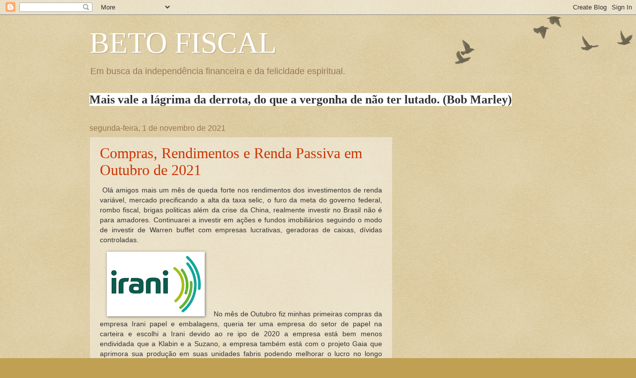

--- FILE ---
content_type: text/html; charset=UTF-8
request_url: https://betofiscal.blogspot.com/2021/11/
body_size: 26974
content:
<!DOCTYPE html>
<html class='v2' dir='ltr' lang='pt-BR'>
<head>
<link href='https://www.blogger.com/static/v1/widgets/335934321-css_bundle_v2.css' rel='stylesheet' type='text/css'/>
<meta content='width=1100' name='viewport'/>
<meta content='text/html; charset=UTF-8' http-equiv='Content-Type'/>
<meta content='blogger' name='generator'/>
<link href='https://betofiscal.blogspot.com/favicon.ico' rel='icon' type='image/x-icon'/>
<link href='http://betofiscal.blogspot.com/2021/11/' rel='canonical'/>
<link rel="alternate" type="application/atom+xml" title="BETO FISCAL  - Atom" href="https://betofiscal.blogspot.com/feeds/posts/default" />
<link rel="alternate" type="application/rss+xml" title="BETO FISCAL  - RSS" href="https://betofiscal.blogspot.com/feeds/posts/default?alt=rss" />
<link rel="service.post" type="application/atom+xml" title="BETO FISCAL  - Atom" href="https://www.blogger.com/feeds/1732483888995613740/posts/default" />
<!--Can't find substitution for tag [blog.ieCssRetrofitLinks]-->
<meta content='http://betofiscal.blogspot.com/2021/11/' property='og:url'/>
<meta content='BETO FISCAL ' property='og:title'/>
<meta content='Em busca da independência financeira e da felicidade espiritual.' property='og:description'/>
<title>BETO FISCAL : novembro 2021</title>
<style id='page-skin-1' type='text/css'><!--
/*
-----------------------------------------------
Blogger Template Style
Name:     Watermark
Designer: Blogger
URL:      www.blogger.com
----------------------------------------------- */
/* Use this with templates/1ktemplate-*.html */
/* Content
----------------------------------------------- */
body {
font: normal normal 14px Arial, Tahoma, Helvetica, FreeSans, sans-serif;
color: #333333;
background: #c0a154 url(https://resources.blogblog.com/blogblog/data/1kt/watermark/body_background_birds.png) repeat scroll top left;
}
html body .content-outer {
min-width: 0;
max-width: 100%;
width: 100%;
}
.content-outer {
font-size: 92%;
}
a:link {
text-decoration:none;
color: #cc3300;
}
a:visited {
text-decoration:none;
color: #993322;
}
a:hover {
text-decoration:underline;
color: #ff3300;
}
.body-fauxcolumns .cap-top {
margin-top: 30px;
background: transparent url(https://resources.blogblog.com/blogblog/data/1kt/watermark/body_overlay_birds.png) no-repeat scroll top right;
height: 121px;
}
.content-inner {
padding: 0;
}
/* Header
----------------------------------------------- */
.header-inner .Header .titlewrapper,
.header-inner .Header .descriptionwrapper {
padding-left: 20px;
padding-right: 20px;
}
.Header h1 {
font: normal normal 60px Georgia, Utopia, 'Palatino Linotype', Palatino, serif;
color: #ffffff;
text-shadow: 2px 2px rgba(0, 0, 0, .1);
}
.Header h1 a {
color: #ffffff;
}
.Header .description {
font-size: 140%;
color: #997755;
}
/* Tabs
----------------------------------------------- */
.tabs-inner .section {
margin: 0 20px;
}
.tabs-inner .PageList, .tabs-inner .LinkList, .tabs-inner .Labels {
margin-left: -11px;
margin-right: -11px;
background-color: transparent;
border-top: 0 solid #ffffff;
border-bottom: 0 solid #ffffff;
-moz-box-shadow: 0 0 0 rgba(0, 0, 0, .3);
-webkit-box-shadow: 0 0 0 rgba(0, 0, 0, .3);
-goog-ms-box-shadow: 0 0 0 rgba(0, 0, 0, .3);
box-shadow: 0 0 0 rgba(0, 0, 0, .3);
}
.tabs-inner .PageList .widget-content,
.tabs-inner .LinkList .widget-content,
.tabs-inner .Labels .widget-content {
margin: -3px -11px;
background: transparent none  no-repeat scroll right;
}
.tabs-inner .widget ul {
padding: 2px 25px;
max-height: 34px;
background: transparent none no-repeat scroll left;
}
.tabs-inner .widget li {
border: none;
}
.tabs-inner .widget li a {
display: inline-block;
padding: .25em 1em;
font: normal normal 20px Georgia, Utopia, 'Palatino Linotype', Palatino, serif;
color: #cc3300;
border-right: 1px solid #c0a154;
}
.tabs-inner .widget li:first-child a {
border-left: 1px solid #c0a154;
}
.tabs-inner .widget li.selected a, .tabs-inner .widget li a:hover {
color: #000000;
}
/* Headings
----------------------------------------------- */
h2 {
font: normal normal 20px Georgia, Utopia, 'Palatino Linotype', Palatino, serif;
color: #000000;
margin: 0 0 .5em;
}
h2.date-header {
font: normal normal 16px Arial, Tahoma, Helvetica, FreeSans, sans-serif;
color: #997755;
}
/* Main
----------------------------------------------- */
.main-inner .column-center-inner,
.main-inner .column-left-inner,
.main-inner .column-right-inner {
padding: 0 5px;
}
.main-outer {
margin-top: 0;
background: transparent none no-repeat scroll top left;
}
.main-inner {
padding-top: 30px;
}
.main-cap-top {
position: relative;
}
.main-cap-top .cap-right {
position: absolute;
height: 0;
width: 100%;
bottom: 0;
background: transparent none repeat-x scroll bottom center;
}
.main-cap-top .cap-left {
position: absolute;
height: 245px;
width: 280px;
right: 0;
bottom: 0;
background: transparent none no-repeat scroll bottom left;
}
/* Posts
----------------------------------------------- */
.post-outer {
padding: 15px 20px;
margin: 0 0 25px;
background: transparent url(https://resources.blogblog.com/blogblog/data/1kt/watermark/post_background_birds.png) repeat scroll top left;
_background-image: none;
border: dotted 1px #ccbb99;
-moz-box-shadow: 0 0 0 rgba(0, 0, 0, .1);
-webkit-box-shadow: 0 0 0 rgba(0, 0, 0, .1);
-goog-ms-box-shadow: 0 0 0 rgba(0, 0, 0, .1);
box-shadow: 0 0 0 rgba(0, 0, 0, .1);
}
h3.post-title {
font: normal normal 30px Georgia, Utopia, 'Palatino Linotype', Palatino, serif;
margin: 0;
}
.comments h4 {
font: normal normal 30px Georgia, Utopia, 'Palatino Linotype', Palatino, serif;
margin: 1em 0 0;
}
.post-body {
font-size: 105%;
line-height: 1.5;
position: relative;
}
.post-header {
margin: 0 0 1em;
color: #997755;
}
.post-footer {
margin: 10px 0 0;
padding: 10px 0 0;
color: #997755;
border-top: dashed 1px #777777;
}
#blog-pager {
font-size: 140%
}
#comments .comment-author {
padding-top: 1.5em;
border-top: dashed 1px #777777;
background-position: 0 1.5em;
}
#comments .comment-author:first-child {
padding-top: 0;
border-top: none;
}
.avatar-image-container {
margin: .2em 0 0;
}
/* Comments
----------------------------------------------- */
.comments .comments-content .icon.blog-author {
background-repeat: no-repeat;
background-image: url([data-uri]);
}
.comments .comments-content .loadmore a {
border-top: 1px solid #777777;
border-bottom: 1px solid #777777;
}
.comments .continue {
border-top: 2px solid #777777;
}
/* Widgets
----------------------------------------------- */
.widget ul, .widget #ArchiveList ul.flat {
padding: 0;
list-style: none;
}
.widget ul li, .widget #ArchiveList ul.flat li {
padding: .35em 0;
text-indent: 0;
border-top: dashed 1px #777777;
}
.widget ul li:first-child, .widget #ArchiveList ul.flat li:first-child {
border-top: none;
}
.widget .post-body ul {
list-style: disc;
}
.widget .post-body ul li {
border: none;
}
.widget .zippy {
color: #777777;
}
.post-body img, .post-body .tr-caption-container, .Profile img, .Image img,
.BlogList .item-thumbnail img {
padding: 5px;
background: #fff;
-moz-box-shadow: 1px 1px 5px rgba(0, 0, 0, .5);
-webkit-box-shadow: 1px 1px 5px rgba(0, 0, 0, .5);
-goog-ms-box-shadow: 1px 1px 5px rgba(0, 0, 0, .5);
box-shadow: 1px 1px 5px rgba(0, 0, 0, .5);
}
.post-body img, .post-body .tr-caption-container {
padding: 8px;
}
.post-body .tr-caption-container {
color: #333333;
}
.post-body .tr-caption-container img {
padding: 0;
background: transparent;
border: none;
-moz-box-shadow: 0 0 0 rgba(0, 0, 0, .1);
-webkit-box-shadow: 0 0 0 rgba(0, 0, 0, .1);
-goog-ms-box-shadow: 0 0 0 rgba(0, 0, 0, .1);
box-shadow: 0 0 0 rgba(0, 0, 0, .1);
}
/* Footer
----------------------------------------------- */
.footer-outer {
color:#ccbb99;
background: #330000 url(https://resources.blogblog.com/blogblog/data/1kt/watermark/body_background_navigator.png) repeat scroll top left;
}
.footer-outer a {
color: #ff7755;
}
.footer-outer a:visited {
color: #dd5533;
}
.footer-outer a:hover {
color: #ff9977;
}
.footer-outer .widget h2 {
color: #eeddbb;
}
/* Mobile
----------------------------------------------- */
body.mobile  {
background-size: 100% auto;
}
.mobile .body-fauxcolumn-outer {
background: transparent none repeat scroll top left;
}
html .mobile .mobile-date-outer {
border-bottom: none;
background: transparent url(https://resources.blogblog.com/blogblog/data/1kt/watermark/post_background_birds.png) repeat scroll top left;
_background-image: none;
margin-bottom: 10px;
}
.mobile .main-inner .date-outer {
padding: 0;
}
.mobile .main-inner .date-header {
margin: 10px;
}
.mobile .main-cap-top {
z-index: -1;
}
.mobile .content-outer {
font-size: 100%;
}
.mobile .post-outer {
padding: 10px;
}
.mobile .main-cap-top .cap-left {
background: transparent none no-repeat scroll bottom left;
}
.mobile .body-fauxcolumns .cap-top {
margin: 0;
}
.mobile-link-button {
background: transparent url(https://resources.blogblog.com/blogblog/data/1kt/watermark/post_background_birds.png) repeat scroll top left;
}
.mobile-link-button a:link, .mobile-link-button a:visited {
color: #cc3300;
}
.mobile-index-date .date-header {
color: #997755;
}
.mobile-index-contents {
color: #333333;
}
.mobile .tabs-inner .section {
margin: 0;
}
.mobile .tabs-inner .PageList {
margin-left: 0;
margin-right: 0;
}
.mobile .tabs-inner .PageList .widget-content {
margin: 0;
color: #000000;
background: transparent url(https://resources.blogblog.com/blogblog/data/1kt/watermark/post_background_birds.png) repeat scroll top left;
}
.mobile .tabs-inner .PageList .widget-content .pagelist-arrow {
border-left: 1px solid #c0a154;
}

--></style>
<style id='template-skin-1' type='text/css'><!--
body {
min-width: 960px;
}
.content-outer, .content-fauxcolumn-outer, .region-inner {
min-width: 960px;
max-width: 960px;
_width: 960px;
}
.main-inner .columns {
padding-left: 0px;
padding-right: 310px;
}
.main-inner .fauxcolumn-center-outer {
left: 0px;
right: 310px;
/* IE6 does not respect left and right together */
_width: expression(this.parentNode.offsetWidth -
parseInt("0px") -
parseInt("310px") + 'px');
}
.main-inner .fauxcolumn-left-outer {
width: 0px;
}
.main-inner .fauxcolumn-right-outer {
width: 310px;
}
.main-inner .column-left-outer {
width: 0px;
right: 100%;
margin-left: -0px;
}
.main-inner .column-right-outer {
width: 310px;
margin-right: -310px;
}
#layout {
min-width: 0;
}
#layout .content-outer {
min-width: 0;
width: 800px;
}
#layout .region-inner {
min-width: 0;
width: auto;
}
body#layout div.add_widget {
padding: 8px;
}
body#layout div.add_widget a {
margin-left: 32px;
}
--></style>
<link href='https://www.blogger.com/dyn-css/authorization.css?targetBlogID=1732483888995613740&amp;zx=63cfaf8b-52c0-435c-845e-60ab5b6accc3' media='none' onload='if(media!=&#39;all&#39;)media=&#39;all&#39;' rel='stylesheet'/><noscript><link href='https://www.blogger.com/dyn-css/authorization.css?targetBlogID=1732483888995613740&amp;zx=63cfaf8b-52c0-435c-845e-60ab5b6accc3' rel='stylesheet'/></noscript>
<meta name='google-adsense-platform-account' content='ca-host-pub-1556223355139109'/>
<meta name='google-adsense-platform-domain' content='blogspot.com'/>

<!-- data-ad-client=ca-pub-3598470650816244 -->

</head>
<body class='loading variant-birds'>
<div class='navbar section' id='navbar' name='Navbar'><div class='widget Navbar' data-version='1' id='Navbar1'><script type="text/javascript">
    function setAttributeOnload(object, attribute, val) {
      if(window.addEventListener) {
        window.addEventListener('load',
          function(){ object[attribute] = val; }, false);
      } else {
        window.attachEvent('onload', function(){ object[attribute] = val; });
      }
    }
  </script>
<div id="navbar-iframe-container"></div>
<script type="text/javascript" src="https://apis.google.com/js/platform.js"></script>
<script type="text/javascript">
      gapi.load("gapi.iframes:gapi.iframes.style.bubble", function() {
        if (gapi.iframes && gapi.iframes.getContext) {
          gapi.iframes.getContext().openChild({
              url: 'https://www.blogger.com/navbar/1732483888995613740?origin\x3dhttps://betofiscal.blogspot.com',
              where: document.getElementById("navbar-iframe-container"),
              id: "navbar-iframe"
          });
        }
      });
    </script><script type="text/javascript">
(function() {
var script = document.createElement('script');
script.type = 'text/javascript';
script.src = '//pagead2.googlesyndication.com/pagead/js/google_top_exp.js';
var head = document.getElementsByTagName('head')[0];
if (head) {
head.appendChild(script);
}})();
</script>
</div></div>
<div class='body-fauxcolumns'>
<div class='fauxcolumn-outer body-fauxcolumn-outer'>
<div class='cap-top'>
<div class='cap-left'></div>
<div class='cap-right'></div>
</div>
<div class='fauxborder-left'>
<div class='fauxborder-right'></div>
<div class='fauxcolumn-inner'>
</div>
</div>
<div class='cap-bottom'>
<div class='cap-left'></div>
<div class='cap-right'></div>
</div>
</div>
</div>
<div class='content'>
<div class='content-fauxcolumns'>
<div class='fauxcolumn-outer content-fauxcolumn-outer'>
<div class='cap-top'>
<div class='cap-left'></div>
<div class='cap-right'></div>
</div>
<div class='fauxborder-left'>
<div class='fauxborder-right'></div>
<div class='fauxcolumn-inner'>
</div>
</div>
<div class='cap-bottom'>
<div class='cap-left'></div>
<div class='cap-right'></div>
</div>
</div>
</div>
<div class='content-outer'>
<div class='content-cap-top cap-top'>
<div class='cap-left'></div>
<div class='cap-right'></div>
</div>
<div class='fauxborder-left content-fauxborder-left'>
<div class='fauxborder-right content-fauxborder-right'></div>
<div class='content-inner'>
<header>
<div class='header-outer'>
<div class='header-cap-top cap-top'>
<div class='cap-left'></div>
<div class='cap-right'></div>
</div>
<div class='fauxborder-left header-fauxborder-left'>
<div class='fauxborder-right header-fauxborder-right'></div>
<div class='region-inner header-inner'>
<div class='header section' id='header' name='Cabeçalho'><div class='widget Header' data-version='1' id='Header1'>
<div id='header-inner'>
<div class='titlewrapper'>
<h1 class='title'>
<a href='https://betofiscal.blogspot.com/'>
BETO FISCAL 
</a>
</h1>
</div>
<div class='descriptionwrapper'>
<p class='description'><span>Em busca da independência financeira e da felicidade espiritual.</span></p>
</div>
</div>
</div></div>
</div>
</div>
<div class='header-cap-bottom cap-bottom'>
<div class='cap-left'></div>
<div class='cap-right'></div>
</div>
</div>
</header>
<div class='tabs-outer'>
<div class='tabs-cap-top cap-top'>
<div class='cap-left'></div>
<div class='cap-right'></div>
</div>
<div class='fauxborder-left tabs-fauxborder-left'>
<div class='fauxborder-right tabs-fauxborder-right'></div>
<div class='region-inner tabs-inner'>
<div class='tabs section' id='crosscol' name='Entre colunas'><div class='widget Text' data-version='1' id='Text1'>
<div class='widget-content'>
<span style="background-color: white; line-height: 38.400001525878906px; text-align: -webkit-center;font-family:'century gothic';font-size:x-large;color:#333333;"><b>Mais vale a lágrima da derrota, do que a vergonha de não ter lutado. (Bob Marley)</b></span>
</div>
<div class='clear'></div>
</div></div>
<div class='tabs no-items section' id='crosscol-overflow' name='Cross-Column 2'></div>
</div>
</div>
<div class='tabs-cap-bottom cap-bottom'>
<div class='cap-left'></div>
<div class='cap-right'></div>
</div>
</div>
<div class='main-outer'>
<div class='main-cap-top cap-top'>
<div class='cap-left'></div>
<div class='cap-right'></div>
</div>
<div class='fauxborder-left main-fauxborder-left'>
<div class='fauxborder-right main-fauxborder-right'></div>
<div class='region-inner main-inner'>
<div class='columns fauxcolumns'>
<div class='fauxcolumn-outer fauxcolumn-center-outer'>
<div class='cap-top'>
<div class='cap-left'></div>
<div class='cap-right'></div>
</div>
<div class='fauxborder-left'>
<div class='fauxborder-right'></div>
<div class='fauxcolumn-inner'>
</div>
</div>
<div class='cap-bottom'>
<div class='cap-left'></div>
<div class='cap-right'></div>
</div>
</div>
<div class='fauxcolumn-outer fauxcolumn-left-outer'>
<div class='cap-top'>
<div class='cap-left'></div>
<div class='cap-right'></div>
</div>
<div class='fauxborder-left'>
<div class='fauxborder-right'></div>
<div class='fauxcolumn-inner'>
</div>
</div>
<div class='cap-bottom'>
<div class='cap-left'></div>
<div class='cap-right'></div>
</div>
</div>
<div class='fauxcolumn-outer fauxcolumn-right-outer'>
<div class='cap-top'>
<div class='cap-left'></div>
<div class='cap-right'></div>
</div>
<div class='fauxborder-left'>
<div class='fauxborder-right'></div>
<div class='fauxcolumn-inner'>
</div>
</div>
<div class='cap-bottom'>
<div class='cap-left'></div>
<div class='cap-right'></div>
</div>
</div>
<!-- corrects IE6 width calculation -->
<div class='columns-inner'>
<div class='column-center-outer'>
<div class='column-center-inner'>
<div class='main section' id='main' name='Principal'><div class='widget Blog' data-version='1' id='Blog1'>
<div class='blog-posts hfeed'>

          <div class="date-outer">
        
<h2 class='date-header'><span>segunda-feira, 1 de novembro de 2021</span></h2>

          <div class="date-posts">
        
<div class='post-outer'>
<div class='post hentry uncustomized-post-template' itemprop='blogPost' itemscope='itemscope' itemtype='http://schema.org/BlogPosting'>
<meta content='https://blogger.googleusercontent.com/img/b/R29vZ2xl/AVvXsEgB0ctgsluVf_xkwAXwQufu8qrc9AR7YQ448JTQ4JkNOJohKg-_DpHqNQLCuqBG1k6s3wvtIEELt2TcRggiVhyphenhyphenrkoYQIKsr6k5JpHA5-3QXirnVohLTzZbhWicIMrHU3i-cN1txD90Mvc3I/w181-h114/download.png' itemprop='image_url'/>
<meta content='1732483888995613740' itemprop='blogId'/>
<meta content='9012262529328499816' itemprop='postId'/>
<a name='9012262529328499816'></a>
<h3 class='post-title entry-title' itemprop='name'>
<a href='https://betofiscal.blogspot.com/2021/11/compras-rendimentos-e-renda-passiva-em.html'>Compras, Rendimentos e Renda Passiva em Outubro de 2021 </a>
</h3>
<div class='post-header'>
<div class='post-header-line-1'></div>
</div>
<div class='post-body entry-content' id='post-body-9012262529328499816' itemprop='description articleBody'>
<p style="text-align: justify;">&nbsp;Olá amigos mais um mês de queda forte nos rendimentos dos investimentos de renda variável, mercado precificando a alta da taxa selic, o furo da meta do governo federal, rombo fiscal, brigas politicas além da crise da China, realmente investir no Brasil não é para amadores. Continuarei a investir em ações e fundos imobiliários seguindo o modo de investir de Warren buffet com empresas lucrativas, geradoras de caixas, dívidas controladas.&nbsp;</p><div class="separator" style="clear: both; text-align: justify;"><a href="https://blogger.googleusercontent.com/img/b/R29vZ2xl/AVvXsEgB0ctgsluVf_xkwAXwQufu8qrc9AR7YQ448JTQ4JkNOJohKg-_DpHqNQLCuqBG1k6s3wvtIEELt2TcRggiVhyphenhyphenrkoYQIKsr6k5JpHA5-3QXirnVohLTzZbhWicIMrHU3i-cN1txD90Mvc3I/s283/download.png" style="margin-left: 1em; margin-right: 1em;"><img border="0" data-original-height="178" data-original-width="283" height="114" src="https://blogger.googleusercontent.com/img/b/R29vZ2xl/AVvXsEgB0ctgsluVf_xkwAXwQufu8qrc9AR7YQ448JTQ4JkNOJohKg-_DpHqNQLCuqBG1k6s3wvtIEELt2TcRggiVhyphenhyphenrkoYQIKsr6k5JpHA5-3QXirnVohLTzZbhWicIMrHU3i-cN1txD90Mvc3I/w181-h114/download.png" width="181" /></a>&nbsp;No mês de Outubro fiz minhas primeiras compras da empresa Irani papel e embalagens, queria ter uma empresa do setor de papel na carteira e escolhi a Irani devido ao re ipo de 2020 a empresa está bem menos endividada que a Klabin e a Suzano, a empresa também está com o projeto Gaia que aprimora sua produção em suas unidades fabris podendo melhorar o lucro no longo prazo. comprei 500 ações ao preço de R$ 7,35 por ação.&nbsp;</div><div class="separator" style="clear: both; text-align: justify;"><br /></div><div class="separator" style="clear: both; text-align: justify;"><b style="text-decoration-line: underline;">AESB3: </b>Comprei também mais 125 ações da empresa geradora de energia AES Brasil ao preço de R$ 11,25/ ação. Empresa está diversificando em energia eólica e solar para não ficar tão dependente da energia hidroelétrica. Empresa está um pouco alavancada e estarei de olho no aumento das dívidas.&nbsp;</div><div class="separator" style="clear: both; text-align: justify;"><br /></div><div class="separator" style="clear: both; text-align: justify;"><b style="text-decoration-line: underline;">DEVA11: </b>Participei da subscrição do fundo imobiliário devant de CRIs com apenas 5 cotas, não gosto muito de subscrição, participo muito pouco delas.&nbsp;</div><br /><p></p><div class="separator" style="clear: both; text-align: center;"><a href="https://blogger.googleusercontent.com/img/b/R29vZ2xl/AVvXsEie4rT1_xNlMe5nA84m_lTLaPOVj8iqGamkZaLbR_JIue32q7NI8bA_6T6lJu3FuxDsOmgtzhAruIwXNSyFPP1Wx14LATopEJn2uvwbf-j_jJn98Rn-1rjBzLZDEl2E6Ad-GnBw7V_mewWA//" style="margin-left: 1em; margin-right: 1em;"><img alt="" data-original-height="141" data-original-width="278" height="162" src="https://blogger.googleusercontent.com/img/b/R29vZ2xl/AVvXsEie4rT1_xNlMe5nA84m_lTLaPOVj8iqGamkZaLbR_JIue32q7NI8bA_6T6lJu3FuxDsOmgtzhAruIwXNSyFPP1Wx14LATopEJn2uvwbf-j_jJn98Rn-1rjBzLZDEl2E6Ad-GnBw7V_mewWA//" width="320" /></a></div><br /><br /><p></p><p style="text-align: justify;">Carteira literalmente sangrou em Outubro, apenas a poupança ficou no positivo, nesse momento o investidor de longo prazo deve ter sangue frio e não fazer movimentos bruscos na carteira e continuar os investimentos de longo prazo.&nbsp;</p><p><br /></p><p><u><b>RENDA PASSIVA</b></u></p><p><br /></p><p>Dividendos de ações: R$ 741,97</p><p>Rendimentos de Fundos imobiliários: R$ 1205,14</p><p><br /></p><p>Renda Passiva em Outubro de 2021: R$ 1947,11</p><p>Renda Passiva em 2021: R$ 22016,35</p><p><br /></p><p><span style="color: #274e13;"><b>Renda passiva média mensal em 2021: R$ 2201,63</b></span></p><p><br /></p><p>&nbsp; &nbsp;Um mês com uma média boa de recebimento em renda passiva, importante manter essa média acima de R$ 2000 no ano, em Outubro recebi dividendos de Odontoprev, B3, Totvs, Porto Seguro, tomara que nesse final de ano as empresas continuem pagando dividendos. Amigos era isso, abraço e um ótimo mês de Novembro.&nbsp;</p><p style="text-align: justify;"><b style="background-color: #c0a154; color: red; font-family: Arial, Tahoma, Helvetica, FreeSans, sans-serif; font-size: 13.524px;">ATENÇÃO</b><span face="arial, tahoma, helvetica, freesans, sans-serif" style="background-color: #c0a154; color: #333333; font-size: 13.524px;"><span style="color: red;">: Esse Blog não possui certificação para análise de valores mobiliários, &nbsp;Não oferece consultoria de investimentos&nbsp;. Trata-se apenas de um diário de um investidor amador. O administrador do blog recomenda muito estudo antes de qualquer investimento.</span></span></p>
<div style='clear: both;'></div>
</div>
<div class='post-footer'>
<div class='post-footer-line post-footer-line-1'>
<span class='post-author vcard'>
Postado por
<span class='fn' itemprop='author' itemscope='itemscope' itemtype='http://schema.org/Person'>
<meta content='https://www.blogger.com/profile/12312260432984618854' itemprop='url'/>
<a class='g-profile' href='https://www.blogger.com/profile/12312260432984618854' rel='author' title='author profile'>
<span itemprop='name'>BETO FISCAL</span>
</a>
</span>
</span>
<span class='post-timestamp'>
às
<meta content='http://betofiscal.blogspot.com/2021/11/compras-rendimentos-e-renda-passiva-em.html' itemprop='url'/>
<a class='timestamp-link' href='https://betofiscal.blogspot.com/2021/11/compras-rendimentos-e-renda-passiva-em.html' rel='bookmark' title='permanent link'><abbr class='published' itemprop='datePublished' title='2021-11-01T12:16:00-03:00'>12:16</abbr></a>
</span>
<span class='post-comment-link'>
<a class='comment-link' href='https://betofiscal.blogspot.com/2021/11/compras-rendimentos-e-renda-passiva-em.html#comment-form' onclick=''>
2 comentários:
  </a>
</span>
<span class='post-icons'>
<span class='item-control blog-admin pid-560276919'>
<a href='https://www.blogger.com/post-edit.g?blogID=1732483888995613740&postID=9012262529328499816&from=pencil' title='Editar post'>
<img alt='' class='icon-action' height='18' src='https://resources.blogblog.com/img/icon18_edit_allbkg.gif' width='18'/>
</a>
</span>
</span>
<div class='post-share-buttons goog-inline-block'>
<a class='goog-inline-block share-button sb-email' href='https://www.blogger.com/share-post.g?blogID=1732483888995613740&postID=9012262529328499816&target=email' target='_blank' title='Enviar por e-mail'><span class='share-button-link-text'>Enviar por e-mail</span></a><a class='goog-inline-block share-button sb-blog' href='https://www.blogger.com/share-post.g?blogID=1732483888995613740&postID=9012262529328499816&target=blog' onclick='window.open(this.href, "_blank", "height=270,width=475"); return false;' target='_blank' title='Postar no blog!'><span class='share-button-link-text'>Postar no blog!</span></a><a class='goog-inline-block share-button sb-twitter' href='https://www.blogger.com/share-post.g?blogID=1732483888995613740&postID=9012262529328499816&target=twitter' target='_blank' title='Compartilhar no X'><span class='share-button-link-text'>Compartilhar no X</span></a><a class='goog-inline-block share-button sb-facebook' href='https://www.blogger.com/share-post.g?blogID=1732483888995613740&postID=9012262529328499816&target=facebook' onclick='window.open(this.href, "_blank", "height=430,width=640"); return false;' target='_blank' title='Compartilhar no Facebook'><span class='share-button-link-text'>Compartilhar no Facebook</span></a><a class='goog-inline-block share-button sb-pinterest' href='https://www.blogger.com/share-post.g?blogID=1732483888995613740&postID=9012262529328499816&target=pinterest' target='_blank' title='Compartilhar com o Pinterest'><span class='share-button-link-text'>Compartilhar com o Pinterest</span></a>
</div>
</div>
<div class='post-footer-line post-footer-line-2'>
<span class='post-labels'>
</span>
</div>
<div class='post-footer-line post-footer-line-3'>
<span class='post-location'>
</span>
</div>
</div>
</div>
</div>

        </div></div>
      
</div>
<div class='blog-pager' id='blog-pager'>
<span id='blog-pager-newer-link'>
<a class='blog-pager-newer-link' href='https://betofiscal.blogspot.com/search?updated-max=2022-07-03T15:57:00-03:00&amp;max-results=7&amp;reverse-paginate=true' id='Blog1_blog-pager-newer-link' title='Postagens mais recentes'>Postagens mais recentes</a>
</span>
<span id='blog-pager-older-link'>
<a class='blog-pager-older-link' href='https://betofiscal.blogspot.com/search?updated-max=2021-11-01T12:16:00-03:00&amp;max-results=7' id='Blog1_blog-pager-older-link' title='Postagens mais antigas'>Postagens mais antigas</a>
</span>
<a class='home-link' href='https://betofiscal.blogspot.com/'>Página inicial</a>
</div>
<div class='clear'></div>
<div class='blog-feeds'>
<div class='feed-links'>
Assinar:
<a class='feed-link' href='https://betofiscal.blogspot.com/feeds/posts/default' target='_blank' type='application/atom+xml'>Comentários (Atom)</a>
</div>
</div>
</div></div>
</div>
</div>
<div class='column-left-outer'>
<div class='column-left-inner'>
<aside>
</aside>
</div>
</div>
<div class='column-right-outer'>
<div class='column-right-inner'>
<aside>
<div class='sidebar section' id='sidebar-right-1'><div class='widget AdSense' data-version='1' id='AdSense5'>
<div class='widget-content'>
<script async src="//pagead2.googlesyndication.com/pagead/js/adsbygoogle.js"></script>
<!-- betofiscal_sidebar-right-1_AdSense5_1x1_as -->
<ins class="adsbygoogle"
     style="display:block"
     data-ad-client="ca-pub-3598470650816244"
     data-ad-host="ca-host-pub-1556223355139109"
     data-ad-host-channel="L0001"
     data-ad-slot="4703794014"
     data-ad-format="auto"></ins>
<script>
(adsbygoogle = window.adsbygoogle || []).push({});
</script>
<div class='clear'></div>
</div>
</div><div class='widget AdSense' data-version='1' id='AdSense1'>
<div class='widget-content'>
<script type="text/javascript">
    google_ad_client = "ca-pub-3598470650816244";
    google_ad_host = "ca-host-pub-1556223355139109";
    google_ad_host_channel = "L0001";
    google_ad_slot = "7839486415";
    google_ad_width = 250;
    google_ad_height = 250;
</script>
<!-- betofiscal_sidebar-right-1_AdSense1_250x250_as -->
<script type="text/javascript"
src="//pagead2.googlesyndication.com/pagead/show_ads.js">
</script>
<div class='clear'></div>
</div>
</div><div class='widget Profile' data-version='1' id='Profile1'>
<h2>Quem sou eu</h2>
<div class='widget-content'>
<dl class='profile-datablock'>
<dt class='profile-data'>
<a class='profile-name-link g-profile' href='https://www.blogger.com/profile/12312260432984618854' rel='author' style='background-image: url(//www.blogger.com/img/logo-16.png);'>
BETO FISCAL
</a>
</dt>
</dl>
<a class='profile-link' href='https://www.blogger.com/profile/12312260432984618854' rel='author'>Ver meu perfil completo</a>
<div class='clear'></div>
</div>
</div><div class='widget BlogList' data-version='1' id='BlogList1'>
<h2 class='title'>Minha lista de blogs</h2>
<div class='widget-content'>
<div class='blog-list-container' id='BlogList1_container'>
<ul id='BlogList1_blogs'>
<li style='display: block;'>
<div class='blog-icon'>
<img data-lateloadsrc='https://lh3.googleusercontent.com/blogger_img_proxy/AEn0k_sSweldNykOXACQjXu7kLUQc9lt553OirK9LAKLaEVkglOP43xP_9MBvP453HoeYT8kj84aoQqcFv8t89jx9d8Vjir05Ci7RBvbHVQ=s16-w16-h16' height='16' width='16'/>
</div>
<div class='blog-content'>
<div class='blog-title'>
<a href='https://investidoringles.com' target='_blank'>
Investidor Inglês</a>
</div>
<div class='item-content'>
<span class='item-title'>
<a href='https://investidoringles.com/carteira-formula-magica-dezembro-2025/' target='_blank'>
Carteira Fórmula Mágica Dezembro 2025
</a>
</span>
</div>
</div>
<div style='clear: both;'></div>
</li>
<li style='display: block;'>
<div class='blog-icon'>
<img data-lateloadsrc='https://lh3.googleusercontent.com/blogger_img_proxy/AEn0k_uRyttceyTkgSfWM9Tx2Tj6MA_23D4WXcqrNIson7R2TAObCCPiAkTCJrY1jpne8OgrZ3aDohOfMx7nnoay2V71UShCYDJ5=s16-w16-h16' height='16' width='16'/>
</div>
<div class='blog-content'>
<div class='blog-title'>
<a href='https://valoresreais.com/' target='_blank'>
Valores Reais</a>
</div>
<div class='item-content'>
<span class='item-title'>
<a href='https://api.follow.it/track-rss-story-click/v3/4xPzmz44ifdaVNhyEjJwEHd6e_eLfHF8' target='_blank'>
Controle os gastos&#8230; ou os gastos te controlarão
</a>
</span>
</div>
</div>
<div style='clear: both;'></div>
</li>
<li style='display: block;'>
<div class='blog-icon'>
<img data-lateloadsrc='https://lh3.googleusercontent.com/blogger_img_proxy/AEn0k_vY-AG0yJqxAWxrxXhbkvvNAU6e8VgQplYlRtWA6bzMgdmIvzNHmkjCUUOm8Nz68CC3ziusYDvdCX562DI0b2FxQ9bU7OH4QGRKWhEA4_5wcGsW=s16-w16-h16' height='16' width='16'/>
</div>
<div class='blog-content'>
<div class='blog-title'>
<a href='https://magoeconomista.blogspot.com/' target='_blank'>
O Mago Economista</a>
</div>
<div class='item-content'>
<span class='item-title'>
<a href='https://magoeconomista.blogspot.com/2026/01/aportes-e-atualizacao-patrimonial.html' target='_blank'>
Aportes e Atualização Patrimonial - dezembro de 2025
</a>
</span>
</div>
</div>
<div style='clear: both;'></div>
</li>
<li style='display: block;'>
<div class='blog-icon'>
<img data-lateloadsrc='https://lh3.googleusercontent.com/blogger_img_proxy/AEn0k_vKNTNSCl7D6BlHtmTYGDpyH7CkkaAL3TQI_MBa5KBsUIXGIHJ-dZM7tVWhBKT4kV-LXDPyebuQiUxaqN_-AHSjmw4LUCN--1nLNoYS89BWvQ=s16-w16-h16' height='16' width='16'/>
</div>
<div class='blog-content'>
<div class='blog-title'>
<a href='http://longedolimite.blogspot.com/' target='_blank'>
Longe do Limite</a>
</div>
<div class='item-content'>
<span class='item-title'>
<a href='http://longedolimite.blogspot.com/2026/01/proventos-e-investimentos-janeiro-2026.html' target='_blank'>
Proventos e Investimentos - Janeiro 2026
</a>
</span>
</div>
</div>
<div style='clear: both;'></div>
</li>
<li style='display: block;'>
<div class='blog-icon'>
<img data-lateloadsrc='https://lh3.googleusercontent.com/blogger_img_proxy/AEn0k_uxegsqIUKt3Gp0H-TWxOcyVFGyyWy0hPJyR7UA8L2NrNhKswtrea-FXwVySUy1abDb0jnhp2ZxUj38jAcwNd6N1x9vStMautHV0kWaSrB6miWJpuRAuvtDOF3Zy4BNeBFA=s16-w16-h16' height='16' width='16'/>
</div>
<div class='blog-content'>
<div class='blog-title'>
<a href='http://independenciafinanceiraoumorte.blogspot.com/' target='_blank'>
Independência Financeira ou Morte</a>
</div>
<div class='item-content'>
<span class='item-title'>
<a href='http://independenciafinanceiraoumorte.blogspot.com/2026/01/metas-para-2026.html' target='_blank'>
Metas para 2026
</a>
</span>
</div>
</div>
<div style='clear: both;'></div>
</li>
<li style='display: block;'>
<div class='blog-icon'>
<img data-lateloadsrc='https://lh3.googleusercontent.com/blogger_img_proxy/AEn0k_s1aaGfu9KtVVIZu-VVPCKj8FRa7oPar52ySMfENN1B9w4q1V80GTor_SfolC0UqzAwR6qLXVbeXdGXCF8tQ0eybfem7EahleTU5Mb8FAHbLIL3ds-aeiBNgVY=s16-w16-h16' height='16' width='16'/>
</div>
<div class='blog-content'>
<div class='blog-title'>
<a href='http://heavymetalinvestimentos.blogspot.com/' target='_blank'>
HEAVY METAL Investidor</a>
</div>
<div class='item-content'>
<span class='item-title'>
<a href='http://heavymetalinvestimentos.blogspot.com/2026/01/valor-atual-da-carteira-heavy-metal.html' target='_blank'>
Valor Atual da Carteira HEAVY METAL - Dezembro de 2025 (D.C.)
</a>
</span>
</div>
</div>
<div style='clear: both;'></div>
</li>
<li style='display: block;'>
<div class='blog-icon'>
<img data-lateloadsrc='https://lh3.googleusercontent.com/blogger_img_proxy/AEn0k_s1lBfatPma6jufeYJQaT04Wg3bV9pO92dsyEqrztvYSa0VlhXjBlWS_M5jF4PRo6eBxxA3FZUzOXdjvJUyvyZrMW7rQQOV_ZW0e_cO9yl4AeK052-2=s16-w16-h16' height='16' width='16'/>
</div>
<div class='blog-content'>
<div class='blog-title'>
<a href='https://poupadordointerior.blogspot.com/' target='_blank'>
Poupador do Interior</a>
</div>
<div class='item-content'>
<span class='item-title'>
<a href='https://poupadordointerior.blogspot.com/2026/01/fechamento-dezembro2025-r-61944441-224.html' target='_blank'>
Fechamento Dezembro/2025: R$ 619.444,41 (+2,24%)
</a>
</span>
</div>
</div>
<div style='clear: both;'></div>
</li>
<li style='display: block;'>
<div class='blog-icon'>
<img data-lateloadsrc='https://lh3.googleusercontent.com/blogger_img_proxy/AEn0k_ujvsfq_MuaxSi8o5qNJwOVstnhmENqLhrG3ibiuS8Lye-LeZRcsh57B8DM-ys0DhWkoAPlF3-GSsGYGvf5KXRHBJCtE8YJHTg6LD-ugy0D=s16-w16-h16' height='16' width='16'/>
</div>
<div class='blog-content'>
<div class='blog-title'>
<a href='http://stiflerpobre.blogspot.com/' target='_blank'>
Stifler Pobre</a>
</div>
<div class='item-content'>
<span class='item-title'>
<a href='http://stiflerpobre.blogspot.com/2025/12/o-ano-2025-do-stifler-pobre.html' target='_blank'>
O ano 2025 do Stifler Pobre
</a>
</span>
</div>
</div>
<div style='clear: both;'></div>
</li>
<li style='display: block;'>
<div class='blog-icon'>
<img data-lateloadsrc='https://lh3.googleusercontent.com/blogger_img_proxy/AEn0k_uDQ-VmcnFuvx5W7xuOxOvArw2Pd9zyLYjc6Pjaz3D7xqPhgTPtBTDHV04_ft7lLRr0eh0nhmSzcUytfuD21aebNTYInyj_7EKQffZozcCEplT21A=s16-w16-h16' height='16' width='16'/>
</div>
<div class='blog-content'>
<div class='blog-title'>
<a href='http://guardiaodomobral.blogspot.com/' target='_blank'>
Guardião do Zé Mobral</a>
</div>
<div class='item-content'>
<span class='item-title'>
<a href='http://guardiaodomobral.blogspot.com/2025/12/preparando-o-fim-de-ano-em-30122025.html' target='_blank'>
Preparando o fim de ano - em 30/12/2025
</a>
</span>
</div>
</div>
<div style='clear: both;'></div>
</li>
<li style='display: block;'>
<div class='blog-icon'>
<img data-lateloadsrc='https://lh3.googleusercontent.com/blogger_img_proxy/AEn0k_t4DCLECAytWasRQz8fC10kQMkyHSjmctn5JepQexXEvrLTKB3fYnLL6WOnjfa9oFKHCW14DaL60udlWS4tHpgvx_eNzgpTv-3oXKtHpnUyRkJGNOzE=s16-w16-h16' height='16' width='16'/>
</div>
<div class='blog-content'>
<div class='blog-title'>
<a href='https://ligoinvestimentos.blogspot.com/' target='_blank'>
Ligo Investimentos</a>
</div>
<div class='item-content'>
<span class='item-title'>
<a href='https://ligoinvestimentos.blogspot.com/2025/12/de-volta-apos-3-anos-e-9-meses.html' target='_blank'>
De volta após 3 anos e 9 meses - Atualização de tudo
</a>
</span>
</div>
</div>
<div style='clear: both;'></div>
</li>
<li style='display: block;'>
<div class='blog-icon'>
<img data-lateloadsrc='https://lh3.googleusercontent.com/blogger_img_proxy/AEn0k_tVrI7qyteURNlmbc5nHZlajDg4YcRVotBI7ByzELXa82qg6LPoxf4f9ItnDjaa5b3YpvVDdUgiBsI5uSLtCljt4jx_PV9Bc-wRxfzTDiqeHvHr=s16-w16-h16' height='16' width='16'/>
</div>
<div class='blog-content'>
<div class='blog-title'>
<a href='http://elenaosurfanada.blogspot.com/' target='_blank'>
Ele não surfa nada!</a>
</div>
<div class='item-content'>
<span class='item-title'>
<a href='http://elenaosurfanada.blogspot.com/2025/08/patrimonio-financeiro-ago2025-r.html' target='_blank'>
Patrimônio Financeiro Ago/2025 (R$ 1.276.979,25)
</a>
</span>
</div>
</div>
<div style='clear: both;'></div>
</li>
<li style='display: block;'>
<div class='blog-icon'>
<img data-lateloadsrc='https://lh3.googleusercontent.com/blogger_img_proxy/AEn0k_u4o0kJ0Tc7XQb1F7Bt26ihL9cfxlIbhXanSS6dWedkFEp2ZC8xO9282LN72oK8Oc5zuQZM88KFQiqROFS0SWwvyWbaYun1xMixus42YxYE-EnL6Q=s16-w16-h16' height='16' width='16'/>
</div>
<div class='blog-content'>
<div class='blog-title'>
<a href='https://engenheirotardio.blogspot.com/' target='_blank'>
Engenheiro Tardio</a>
</div>
<div class='item-content'>
<span class='item-title'>
<a href='https://engenheirotardio.blogspot.com/2025/08/fechamento-ago25-r690316-ou-2033-ou.html' target='_blank'>
FECHAMENTO AGO/25: R$690.316 ou +2.033% ou + R$25.771 (histórico: + 35.24%)
</a>
</span>
</div>
</div>
<div style='clear: both;'></div>
</li>
<li style='display: block;'>
<div class='blog-icon'>
<img data-lateloadsrc='https://lh3.googleusercontent.com/blogger_img_proxy/AEn0k_u_TcDj4skTUOhZbV_j2iN5CWdJ_g6JckMqIDAI_3O8-Su2apsXQCCptSI7f8isveHMOkXJl1xulF-2YCYZcaVCV-xups-AKcSfLFNF0Bfg=s16-w16-h16' height='16' width='16'/>
</div>
<div class='blog-content'>
<div class='blog-title'>
<a href='http://gariadvogado.blogspot.com/' target='_blank'>
Gari Advogado</a>
</div>
<div class='item-content'>
<span class='item-title'>
<a href='http://gariadvogado.blogspot.com/2025/07/gari-voltando-em-breve.html' target='_blank'>
Gari ?? Voltando? Em breve..
</a>
</span>
</div>
</div>
<div style='clear: both;'></div>
</li>
<li style='display: block;'>
<div class='blog-icon'>
<img data-lateloadsrc='https://lh3.googleusercontent.com/blogger_img_proxy/AEn0k_vCsXZeYdOunosp5Nj0eyfuHDlk7DPzzzUDg8UzId6BYWjbfBAcKr7LXyNSr51mN9GPhOwB2BKMSchXWPnzMhnEe5YNXPBpdJcAmYSQ0_PxAu4e=s16-w16-h16' height='16' width='16'/>
</div>
<div class='blog-content'>
<div class='blog-title'>
<a href='https://alemdapoupanca.blogspot.com/' target='_blank'>
Além da poupança</a>
</div>
<div class='item-content'>
<span class='item-title'>
<a href='https://alemdapoupanca.blogspot.com/2025/06/a-venezualizacao-do-brasil-passos-largos.html' target='_blank'>
A Venezualização do Brasil a passos largos
</a>
</span>
</div>
</div>
<div style='clear: both;'></div>
</li>
<li style='display: block;'>
<div class='blog-icon'>
<img data-lateloadsrc='https://lh3.googleusercontent.com/blogger_img_proxy/AEn0k_vHauv9nZbUNJM5YYUlia3ucDAfS9yfvzzr4vW9Qfh1tpwyQrZPVaoVCl4vYtDLI6o9N9I8A_bQAhdCLw_nCrde5igMhJ5Zn9WnU95X_I8ZiU0=s16-w16-h16' height='16' width='16'/>
</div>
<div class='blog-content'>
<div class='blog-title'>
<a href='https://bonsdividendos.blogspot.com/' target='_blank'>
Dividendos</a>
</div>
<div class='item-content'>
<span class='item-title'>
<a href='https://bonsdividendos.blogspot.com/2025/06/atualizacao-patrimonial-maio-2025.html' target='_blank'>
Atualização Patrimonial Maio 2025 - Carteira Renda Fixa
</a>
</span>
</div>
</div>
<div style='clear: both;'></div>
</li>
<li style='display: block;'>
<div class='blog-icon'>
<img data-lateloadsrc='https://lh3.googleusercontent.com/blogger_img_proxy/AEn0k_s4bqWyS6sF8tiQvmNf8YhjsHgmaZ9PFaHdra1EJOWPkDaWhH-fJTuBf9FPhCPAvx4YhTOZ7WvM7Z-l-ljYqPdinVKLLZ60tO9kD9dAbV7MsZ-FIw=s16-w16-h16' height='16' width='16'/>
</div>
<div class='blog-content'>
<div class='blog-title'>
<a href='https://poneyinvestidor.blogspot.com/' target='_blank'>
Poney Investidor</a>
</div>
<div class='item-content'>
<span class='item-title'>
<a href='https://poneyinvestidor.blogspot.com/2025/05/xrp-dor-de-corno-2.html' target='_blank'>
XRP: Dor de corno (2) ?
</a>
</span>
</div>
</div>
<div style='clear: both;'></div>
</li>
<li style='display: block;'>
<div class='blog-icon'>
<img data-lateloadsrc='https://lh3.googleusercontent.com/blogger_img_proxy/AEn0k_sz1BVhzWvnEvfUWxrt7RvFI2dRDNV31ktCiIJ-pBLcC75TEYIZPcbzsSbv5Dl6Cn31Dqu8195YAeMpryFzFamN2aNx7w3HLjN3Gtfl_nQvDBd5L1g=s16-w16-h16' height='16' width='16'/>
</div>
<div class='blog-content'>
<div class='blog-title'>
<a href='https://marujoinvestidor.blogspot.com/' target='_blank'>
Marujo Investidor</a>
</div>
<div class='item-content'>
<span class='item-title'>
<a href='https://marujoinvestidor.blogspot.com/2025/04/analise-semanal-tendencias-e-destaques.html' target='_blank'>
Análise Semanal: Tendências e Destaques do Mercado
</a>
</span>
</div>
</div>
<div style='clear: both;'></div>
</li>
<li style='display: block;'>
<div class='blog-icon'>
<img data-lateloadsrc='https://lh3.googleusercontent.com/blogger_img_proxy/AEn0k_tgeoR9sui7dW1z8PMWnKRzpQydzJZkV6foQJ5-QAom9azVvrOQ4Eb44C6UEuupRkKX8fSaU0NDaghuqEIMoqQ0ekBJyFeI0AS6euc1RgG_Gpk3-HJzxw=s16-w16-h16' height='16' width='16'/>
</div>
<div class='blog-content'>
<div class='blog-title'>
<a href='https://diariodeumpoupador.blogspot.com/' target='_blank'>
Diário de um Poupador</a>
</div>
<div class='item-content'>
<span class='item-title'>
<a href='https://diariodeumpoupador.blogspot.com/2025/03/blogosfera-ta-viva.html' target='_blank'>
Blogosfera tá Viva!
</a>
</span>
</div>
</div>
<div style='clear: both;'></div>
</li>
<li style='display: block;'>
<div class='blog-icon'>
<img data-lateloadsrc='https://lh3.googleusercontent.com/blogger_img_proxy/AEn0k_trnuMK4RSAuU7GonMnYKDtUC0MVJHStpmr2Q-nF4bXU2Y_v_HLP5LnSao1sOspCJb28RpFUVtvW8p5lQlVyMq6pfencJttzaqDjjOnwpQA7Rmd=s16-w16-h16' height='16' width='16'/>
</div>
<div class='blog-content'>
<div class='blog-title'>
<a href='http://cowboyinvestidor.blogspot.com/' target='_blank'>
Cowboy Investidor</a>
</div>
<div class='item-content'>
<span class='item-title'>
<a href='http://cowboyinvestidor.blogspot.com/2025/01/atualizacoes-do-ano-de-2024.html' target='_blank'>
Atualizações do ano de 2024
</a>
</span>
</div>
</div>
<div style='clear: both;'></div>
</li>
<li style='display: block;'>
<div class='blog-icon'>
<img data-lateloadsrc='https://lh3.googleusercontent.com/blogger_img_proxy/AEn0k_soqRFMLi4gYbvD3pL9cBp7dVZIPuP7ktmUlVh3okJWbLju-KFkKBElV980ODIeITZWbhoiLDgzZCkaTuuJS2q3-tsuOf3tcyoxa-3G=s16-w16-h16' height='16' width='16'/>
</div>
<div class='blog-content'>
<div class='blog-title'>
<a href='http://pobrejapa.blogspot.com/' target='_blank'>
Pobre Japa</a>
</div>
<div class='item-content'>
<span class='item-title'>
<a href='http://pobrejapa.blogspot.com/2024/12/2-milhoes-em-patrimonio.html' target='_blank'>
2 Milhões em Patrimônio
</a>
</span>
</div>
</div>
<div style='clear: both;'></div>
</li>
<li style='display: block;'>
<div class='blog-icon'>
<img data-lateloadsrc='https://lh3.googleusercontent.com/blogger_img_proxy/AEn0k_vna2_5p1oK3zTCvefqo3Gzuu03Zz3dHWKZ_eKje8VOYNjzlsjeQ6aUDBBh8ALp4X90VfPCLc5wb2aNj3Mit9iqsityhbREqYN6SdxMpIdd5rXa0B8htr-j=s16-w16-h16' height='16' width='16'/>
</div>
<div class='blog-content'>
<div class='blog-title'>
<a href='https://garotadeinvestimento.blogspot.com/' target='_blank'>
Garota de Investimento</a>
</div>
<div class='item-content'>
<span class='item-title'>
<a href='https://garotadeinvestimento.blogspot.com/2023/12/fechamento-dezembro2023-evolucao.html' target='_blank'>
Fechamento dezembro/2023 - A evolução patrimonial!!
</a>
</span>
</div>
</div>
<div style='clear: both;'></div>
</li>
<li style='display: block;'>
<div class='blog-icon'>
<img data-lateloadsrc='https://lh3.googleusercontent.com/blogger_img_proxy/AEn0k_u4rvK6R6z9R5nthGCA7uXirNpdyKnYMma4__Kh-UbcrgxCtHgx3WP-9UFfc9-0s1heNt-AlhmAE7RXeyyJoLWCFvCl_yZjIddpegMSQeDu_cE3lTi-2Zpi=s16-w16-h16' height='16' width='16'/>
</div>
<div class='blog-content'>
<div class='blog-title'>
<a href='http://www.dinheiroinvestimentoelazer.com/' target='_blank'>
Dinheiro, Investimento e Lazer</a>
</div>
<div class='item-content'>
<span class='item-title'>
<a href='http://www.dinheiroinvestimentoelazer.com/2023/09/rentabilidade-tesouro-ipca.html' target='_blank'>
Quando rende o Tesouro Direto? (Rentabilidade Real Tesouro IPCA nos 
diferentes cenários de Inflação)
</a>
</span>
</div>
</div>
<div style='clear: both;'></div>
</li>
<li style='display: block;'>
<div class='blog-icon'>
<img data-lateloadsrc='https://lh3.googleusercontent.com/blogger_img_proxy/AEn0k_thARNkITTRvZDhP5TCfjfYni_PGpl8cjmb-bLUIdQylNC-_Ow5knQc-Ivd4cFu-rIbiI1huNGpanuSS6wMrvMVkZ_7=s16-w16-h16' height='16' width='16'/>
</div>
<div class='blog-content'>
<div class='blog-title'>
<a href='https://mundosoul.com' target='_blank'>
Mundo Soul</a>
</div>
<div class='item-content'>
<span class='item-title'>
<a href='https://mundosoul.com/leitores-de-recife-e-maceio/' target='_blank'>
Leitores de Recife e Maceió
</a>
</span>
</div>
</div>
<div style='clear: both;'></div>
</li>
<li style='display: block;'>
<div class='blog-icon'>
<img data-lateloadsrc='https://lh3.googleusercontent.com/blogger_img_proxy/AEn0k_skCVNoxa1P7ABFS0USJijJa8eazbemKdAGTAzTv7zgm85fg6wUvLMZfb-1sD2K-lXS6HBiArYB-aplivCPx0vmbdGNt7sDjd0GwNdiPXsh19LZ2v9PZx-p=s16-w16-h16' height='16' width='16'/>
</div>
<div class='blog-content'>
<div class='blog-title'>
<a href='https://colheitadedividendos.blogspot.com/' target='_blank'>
Colheita de Dividendos</a>
</div>
<div class='item-content'>
<span class='item-title'>
<a href='https://colheitadedividendos.blogspot.com/2022/03/sem-notebook-para-atualizar-o-blog.html' target='_blank'>
Sem notebook para atualizar o Blog
</a>
</span>
</div>
</div>
<div style='clear: both;'></div>
</li>
<li style='display: block;'>
<div class='blog-icon'>
<img data-lateloadsrc='https://lh3.googleusercontent.com/blogger_img_proxy/AEn0k_s5Irh4MTe_xlSLCBt5k-VzpjQSoEIHy3aaosZMy7XI3xehIQQQWgL2JeihfcplSX6-h8jWChVmZPlnrpEdyMEQmtIkmoeGnL0BjddPoQjwstGsa2NE=s16-w16-h16' height='16' width='16'/>
</div>
<div class='blog-content'>
<div class='blog-title'>
<a href='http://viralatainvestidor.blogspot.com/' target='_blank'>
Vira Lata Investidor</a>
</div>
<div class='item-content'>
<span class='item-title'>
<a href='http://viralatainvestidor.blogspot.com/2021/08/como-estamos.html' target='_blank'>
Como estamos?
</a>
</span>
</div>
</div>
<div style='clear: both;'></div>
</li>
<li style='display: block;'>
<div class='blog-icon'>
<img data-lateloadsrc='https://lh3.googleusercontent.com/blogger_img_proxy/AEn0k_uIYu_WAnLsqX7G79y9KPdnUVLP13TnXh7YNXYOANpH4O_HTmU_GouRA5uO_Vxqi5RjN4UEz-aN2eSV6RVCmsAV8HSauA=s16-w16-h16' height='16' width='16'/>
</div>
<div class='blog-content'>
<div class='blog-title'>
<a href='http://www.papotr.com/' target='_blank'>
Escola para Investidores</a>
</div>
<div class='item-content'>
<span class='item-title'>
<a href='http://www.papotr.com/2021/03/34-eu-eu-mesmo-e-os-livros.html' target='_blank'>
#34 - Eu, eu mesmo, e os livros
</a>
</span>
</div>
</div>
<div style='clear: both;'></div>
</li>
<li style='display: block;'>
<div class='blog-icon'>
<img data-lateloadsrc='https://lh3.googleusercontent.com/blogger_img_proxy/AEn0k_sp2V07kFWxZlUpVUYy9eChJn4_grmw4ubhDeAXaKJn6dc6B4eDhL7-PNpjlF8GbdbhaIDvZplwyauVMn3jQFFjGL41BKnUTPacgBIo=s16-w16-h16' height='16' width='16'/>
</div>
<div class='blog-content'>
<div class='blog-title'>
<a href='https://blogdouo.blogspot.com/' target='_blank'>
d'Uó!</a>
</div>
<div class='item-content'>
<span class='item-title'>
<a href='https://blogdouo.blogspot.com/2020/05/tramontina.html' target='_blank'>
Tramontina: O Porteiro de Puteiro que se Tornou um dos Maiores Empresários 
do Brasil
</a>
</span>
</div>
</div>
<div style='clear: both;'></div>
</li>
<li style='display: block;'>
<div class='blog-icon'>
<img data-lateloadsrc='https://lh3.googleusercontent.com/blogger_img_proxy/AEn0k_tGD_MqykYjyhFXLs3P9bpYMGSScGaKqEFToU6Og-Ke7ZxQ-_thz1sNiBG0BtdBQM1GvqYYKEAqZIwN8HzkXgURFMsoVt15t_v5lh10iY6SQtKQLZon8v5g=s16-w16-h16' height='16' width='16'/>
</div>
<div class='blog-content'>
<div class='blog-title'>
<a href='https://investidorasolitaria.blogspot.com/' target='_blank'>
Investidora Solitária</a>
</div>
<div class='item-content'>
<span class='item-title'>
<a href='https://investidorasolitaria.blogspot.com/2020/03/fechamento-fevereiro20-215_1.html' target='_blank'>
Fechamento Fevereiro/20 (-2,15%)
</a>
</span>
</div>
</div>
<div style='clear: both;'></div>
</li>
<li style='display: block;'>
<div class='blog-icon'>
<img data-lateloadsrc='https://lh3.googleusercontent.com/blogger_img_proxy/AEn0k_sfIQk9scziMUFnKXVPR1ImYQxUdzffEsADPdOT8k5-XHclFaBq9Oo501aL-8PghCZ_RCqTJfqAl4836u4VsoxD18t1r0JI0ssI7-jKljt0_p2jWlI=s16-w16-h16' height='16' width='16'/>
</div>
<div class='blog-content'>
<div class='blog-title'>
<a href='http://sequoiainvestments.blogspot.com/' target='_blank'>
Sequoia Investments</a>
</div>
<div class='item-content'>
<span class='item-title'>
<a href='http://sequoiainvestments.blogspot.com/2020/02/r-68223168-503-maior-queda-desde.html' target='_blank'>
R$ 682.231,68 (-5,03%) - Maior queda desde Janeiro de 2016!
</a>
</span>
</div>
</div>
<div style='clear: both;'></div>
</li>
<li style='display: block;'>
<div class='blog-icon'>
<img data-lateloadsrc='https://lh3.googleusercontent.com/blogger_img_proxy/AEn0k_uhciNa_ANEkHOuINb5MmyrPeD4hAHHd6sfshDGFf_dQwruXlSdoZ1qGuZnYCc8hbI4xASgb4mDhSCyrBnk0xe_KIbCbPvVTuAYyGlWs0w6db8o=s16-w16-h16' height='16' width='16'/>
</div>
<div class='blog-content'>
<div class='blog-title'>
<a href='https://executivopobre.blogspot.com/' target='_blank'>
Executivo Pobre</a>
</div>
<div class='item-content'>
<span class='item-title'>
<a href='https://executivopobre.blogspot.com/2020/02/atualizacao-patrimonial-fev20-r62623013.html' target='_blank'>
Atualização Patrimonial FEV/20 - R$626.230,13 (+1,11%)
</a>
</span>
</div>
</div>
<div style='clear: both;'></div>
</li>
<li style='display: block;'>
<div class='blog-icon'>
<img data-lateloadsrc='https://lh3.googleusercontent.com/blogger_img_proxy/AEn0k_tjbW8m_421IV1VCErYkY4Zt1oIvQEomAALf8h7k7LOl1icpHUiFY4wKBG09VcFjUjroBqoyKmnb8Cq4q2PvOPQ53RT8K3WFa99pr0hgJuUmLdylu9yaQ=s16-w16-h16' height='16' width='16'/>
</div>
<div class='blog-content'>
<div class='blog-title'>
<a href='http://oaportadorfinanceiro.blogspot.com/' target='_blank'>
O Aportador</a>
</div>
<div class='item-content'>
<span class='item-title'>
<a href='http://oaportadorfinanceiro.blogspot.com/2020/02/aporte-fevereiro2020.html' target='_blank'>
Aporte Fevereiro/2020
</a>
</span>
</div>
</div>
<div style='clear: both;'></div>
</li>
<li style='display: block;'>
<div class='blog-icon'>
<img data-lateloadsrc='https://lh3.googleusercontent.com/blogger_img_proxy/AEn0k_uiOKHB4fPYGC5pEpSDLifKqjhT6KKda8PJGqPWqkxYSzYzY8INOgAVsFa-B1ARGy73ySYSNdnpD8-zNPSoZk_7c6VXrpYH21B5IhBG-KjhfQNzKOWVEYE-=s16-w16-h16' height='16' width='16'/>
</div>
<div class='blog-content'>
<div class='blog-title'>
<a href='https://mamaeinvestidora2020.blogspot.com/' target='_blank'>
Mamãe Investidora</a>
</div>
<div class='item-content'>
<span class='item-title'>
<a href='https://mamaeinvestidora2020.blogspot.com/2020/02/o-inicio.html' target='_blank'>
O início
</a>
</span>
</div>
</div>
<div style='clear: both;'></div>
</li>
<li style='display: block;'>
<div class='blog-icon'>
<img data-lateloadsrc='https://lh3.googleusercontent.com/blogger_img_proxy/AEn0k_uFoRr9_SLZ__EC3ZvYs3-dkEXJS902NK016P5xQazH2ksiEkx3t6wa1-RnxOTje_KtgArvjAYoX51wlS21SsRXMePVo-bIxF9_LoW41pJ_7Q=s16-w16-h16' height='16' width='16'/>
</div>
<div class='blog-content'>
<div class='blog-title'>
<a href='https://steyndbinvest.blogspot.com/' target='_blank'>
Steynd B.</a>
</div>
<div class='item-content'>
<span class='item-title'>
<a href='https://steyndbinvest.blogspot.com/2020/02/fechamento-mensal-janeiro-de-2020.html' target='_blank'>
Fechamento Mensal - Janeiro de 2020
</a>
</span>
</div>
</div>
<div style='clear: both;'></div>
</li>
<li style='display: block;'>
<div class='blog-icon'>
<img data-lateloadsrc='https://lh3.googleusercontent.com/blogger_img_proxy/AEn0k_tw8UNpGgcNpuBCw94CEQckLefKTLrSgnnFTqlhkRdHhLHSmBr05OsF-p583lqO10FnD2flpqX6blB0bvggzaNRoz396fe39Sa1FlJbTYDsQROFv3nlIeAt=s16-w16-h16' height='16' width='16'/>
</div>
<div class='blog-content'>
<div class='blog-title'>
<a href='https://medicoinvestidor2020.blogspot.com/' target='_blank'>
MÉDICO INVESTIDOR</a>
</div>
<div class='item-content'>
<span class='item-title'>
<a href='https://medicoinvestidor2020.blogspot.com/2020/01/patrimonio-janeiro-2020-9476264-1725551.html' target='_blank'>
PATRIMONIO JANEIRO 2020 $ 94.762,64 + ( 17.255,51 OU 22,23%)
</a>
</span>
</div>
</div>
<div style='clear: both;'></div>
</li>
<li style='display: block;'>
<div class='blog-icon'>
<img data-lateloadsrc='https://lh3.googleusercontent.com/blogger_img_proxy/AEn0k_smt2VNqwK-nOXYTPSafJ3irV-1DfhB602RYNrB4meP05WGT6LA_btsD6APDrwOXNtwej5tdp6S3P6LSeN8jOoTdRVlAJl3IyFFeAP2ge5Tmhjc0oOP=s16-w16-h16' height='16' width='16'/>
</div>
<div class='blog-content'>
<div class='blog-title'>
<a href='https://samurai-investidor.blogspot.com/' target='_blank'>
Samurai Investidor</a>
</div>
<div class='item-content'>
<span class='item-title'>
<a href='https://samurai-investidor.blogspot.com/2020/01/atualizacao-patrimonial-janeiro-r.html' target='_blank'>
Atualização Patrimonial - Janeiro - R$ 232.423,60
</a>
</span>
</div>
</div>
<div style='clear: both;'></div>
</li>
<li style='display: block;'>
<div class='blog-icon'>
<img data-lateloadsrc='https://lh3.googleusercontent.com/blogger_img_proxy/AEn0k_tzX5lOJiZz2h6CoTlqViHaMPsld-LC1My5Tyb9k88tOyA6GJNEfjxM0Hk-w9aOFG8Nf13aR5ZXzQXLMMgmudnvfkMZu0vokkEj7F2mKEg55QW7fneNNGX0lrjzvvzGyOQ=s16-w16-h16' height='16' width='16'/>
</div>
<div class='blog-content'>
<div class='blog-title'>
<a href='https://funcionariopublicoinvestidor.blogspot.com/' target='_blank'>
.: Funcionário Público Investidor :.</a>
</div>
<div class='item-content'>
<span class='item-title'>
<a href='https://funcionariopublicoinvestidor.blogspot.com/2020/01/atualizacao-patrimonial-dez-r-49503047.html' target='_blank'>
Atualização Patrimonial - DEZ: R$ 495.030,47 (+R$ 35.061 ou +7,19%) + 
PROVENTOS ANUAIS
</a>
</span>
</div>
</div>
<div style='clear: both;'></div>
</li>
<li style='display: block;'>
<div class='blog-icon'>
<img data-lateloadsrc='https://lh3.googleusercontent.com/blogger_img_proxy/AEn0k_vKt0npU8toGWijx1UdFs2lR478iSqSxC8SRvdy-8oedN7t1Ie3kQDGELNswlLaJkkwb7z6mzVkkdeuAf1VhbM7hSnay0rMp3XMvaHFCf9E=s16-w16-h16' height='16' width='16'/>
</div>
<div class='blog-content'>
<div class='blog-title'>
<a href='http://viverderenda.blogspot.com/' target='_blank'>
Viver de Renda</a>
</div>
<div class='item-content'>
<span class='item-title'>
<a href='http://viverderenda.blogspot.com/2020/01/atualizacao-mensal-dobradinha-edition.html' target='_blank'>
Atualização Mensal (Dobradinha Edition): Novembro 2019: R$8.547.248,73 | 
Dezembro 2019: R$8.902.448,37
</a>
</span>
</div>
</div>
<div style='clear: both;'></div>
</li>
<li style='display: block;'>
<div class='blog-icon'>
<img data-lateloadsrc='https://lh3.googleusercontent.com/blogger_img_proxy/AEn0k_v31mQTX9mC2NOGp3jxSYIsDtVBi5K5ztomQ8sP20BAI_xPYGJmzP5QJPvsydHGDBnVcVnkhR0EWlnjTqMpEdhbs09SJLxIbDB5a2kAWqsL8VJ3LL9UeEI=s16-w16-h16' height='16' width='16'/>
</div>
<div class='blog-content'>
<div class='blog-title'>
<a href='http://investidorconcursado.blogspot.com/' target='_blank'>
Concursado Investidor</a>
</div>
<div class='item-content'>
<span class='item-title'>
<a href='http://investidorconcursado.blogspot.com/2020/01/nao-e-uma-tragedia.html' target='_blank'>
Não é uma tragédia
</a>
</span>
</div>
</div>
<div style='clear: both;'></div>
</li>
<li style='display: block;'>
<div class='blog-icon'>
<img data-lateloadsrc='https://lh3.googleusercontent.com/blogger_img_proxy/AEn0k_tYgZ73w9yV6nCJc55ffkxBAWafupNf-RSutV3iOYBD8WgsGoRGjycQc_C6RvCIjC7yTh69l92dQa7CZku7jnbH1-BaVmshU2d-lPRWCA=s16-w16-h16' height='16' width='16'/>
</div>
<div class='blog-content'>
<div class='blog-title'>
<a href='http://sovinamesmo.blogspot.com/' target='_blank'>
Sovina</a>
</div>
<div class='item-content'>
<span class='item-title'>
<a href='http://sovinamesmo.blogspot.com/2019/12/resultado-final-de-2019.html' target='_blank'>
Resultado Final de 2019
</a>
</span>
</div>
</div>
<div style='clear: both;'></div>
</li>
<li style='display: block;'>
<div class='blog-icon'>
<img data-lateloadsrc='https://lh3.googleusercontent.com/blogger_img_proxy/AEn0k_vijXUrHYp-Ylq_N6S-eWGmLfuJEvIA7EnIc4xwUSpuZT1QYp4x37IUv-O0ASm9AQ=s16-w16-h16' height='16' width='16'/>
</div>
<div class='blog-content'>
<div class='blog-title'>
<a href='/' target='_blank'>
Mente Investidora</a>
</div>
<div class='item-content'>
<span class='item-title'>
<a href='/2019/12/entrevista-para-o-podcast-do-srif365.html' target='_blank'>
Entrevista para o podcast do SRIF365
</a>
</span>
</div>
</div>
<div style='clear: both;'></div>
</li>
<li style='display: block;'>
<div class='blog-icon'>
<img data-lateloadsrc='https://lh3.googleusercontent.com/blogger_img_proxy/AEn0k_uF2ZKHPkDMTqJdgprD0_20p_EyM3XcfNtXEFWAC0q-hFmjn5NOA2CJQPwHAnZGT5bLKM6FkCzppCCN7WlYDDruYLuPWFKxRN9Ufdn3qcx0FFGFAvP1-mLd=s16-w16-h16' height='16' width='16'/>
</div>
<div class='blog-content'>
<div class='blog-title'>
<a href='https://investidorminimalista.blogspot.com/' target='_blank'>
Investidor Minimalista</a>
</div>
<div class='item-content'>
<span class='item-title'>
<a href='https://investidorminimalista.blogspot.com/2019/12/motivacao-pra-comecar-o-blog.html' target='_blank'>
MOTIVAÇÃO PRA COMEÇAR O BLOG
</a>
</span>
</div>
</div>
<div style='clear: both;'></div>
</li>
<li style='display: block;'>
<div class='blog-icon'>
<img data-lateloadsrc='https://lh3.googleusercontent.com/blogger_img_proxy/AEn0k_vu3YXj1IYsg_8rnjWG0Bx_YhzKZiVX7jVGAnYIB-0M6GbtKNVeoa6ybhMAIjY7Tbidi8RUFeorN5-a4QVYKHKDseBBwDbUlZPu_z4ZdlRFqJOYhcWDCzI=s16-w16-h16' height='16' width='16'/>
</div>
<div class='blog-content'>
<div class='blog-title'>
<a href='http://financasepensamentos.blogspot.com/' target='_blank'>
Finanças & Pensamentos</a>
</div>
<div class='item-content'>
<span class='item-title'>
<a href='http://financasepensamentos.blogspot.com/2019/11/piloto-automatico.html' target='_blank'>
Piloto automático
</a>
</span>
</div>
</div>
<div style='clear: both;'></div>
</li>
<li style='display: block;'>
<div class='blog-icon'>
<img data-lateloadsrc='https://lh3.googleusercontent.com/blogger_img_proxy/AEn0k_s1dfXwO9Eq2ae0nqYX_oQXb7x3FS27FGCc5Aq2OyR_0uhE4xaIFIW4IV9J9eYDoP_8qrwNNsPRpkdHh6EnUNLU6P-8uhynNVdA8y2iYQ=s16-w16-h16' height='16' width='16'/>
</div>
<div class='blog-content'>
<div class='blog-title'>
<a href='https://www.soupoupador.com.br' target='_blank'>
Sou poupador.</a>
</div>
<div class='item-content'>
<span class='item-title'>
<a href='https://www.soupoupador.com.br/2019/11/a-vida.html' target='_blank'>
A vida
</a>
</span>
</div>
</div>
<div style='clear: both;'></div>
</li>
<li style='display: block;'>
<div class='blog-icon'>
<img data-lateloadsrc='https://lh3.googleusercontent.com/blogger_img_proxy/AEn0k_uFtWKyE5BjV6BMeLNQi2WYD7zvMXNkgj2O8gIL1OXrtxOZfKLnf-u2LoRHk3mSKmdfDadVXug7U4u3Vdy89zOf9qU3bNIL6e82RTQbouEtDVkwCduO2vY=s16-w16-h16' height='16' width='16'/>
</div>
<div class='blog-content'>
<div class='blog-title'>
<a href='https://investidorinvisivel.blogspot.com/' target='_blank'>
Investidor Invisível - Jornada em busca da Liberdade</a>
</div>
<div class='item-content'>
<span class='item-title'>
<a href='https://investidorinvisivel.blogspot.com/2019/11/passando-dos-300k.html' target='_blank'>
</a>
</span>
</div>
</div>
<div style='clear: both;'></div>
</li>
<li style='display: block;'>
<div class='blog-icon'>
<img data-lateloadsrc='https://lh3.googleusercontent.com/blogger_img_proxy/AEn0k_vZqMll8ch9xUyB0rzewRyVoyE_nnkpsIqzqyOr5dDme59h3QudjhMrvxueOTuZpXLDmHqSb8_uEXr8UfVhI3JOdJKD9boaxOQYT_3lZs9pRielL94v8BkfiqI=s16-w16-h16' height='16' width='16'/>
</div>
<div class='blog-content'>
<div class='blog-title'>
<a href='http://economicamenteincorreto.blogspot.com/' target='_blank'>
Economicamente Incorreto</a>
</div>
<div class='item-content'>
<span class='item-title'>
<a href='http://economicamenteincorreto.blogspot.com/2019/11/fechamento-outubro-2019.html' target='_blank'>
Fechamento - Outubro 2019
</a>
</span>
</div>
</div>
<div style='clear: both;'></div>
</li>
<li style='display: block;'>
<div class='blog-icon'>
<img data-lateloadsrc='https://lh3.googleusercontent.com/blogger_img_proxy/AEn0k_sCZvotvrcjUZ7ex1tM2Op2QNPDil79KzBuEHNXiYZcY3sH4lNAnlyP1fTH1bm17iKdOHYzX5k3uMytmttU8HFb1GOnIGB8v9e0sMNQvVZqu7Sa=s16-w16-h16' height='16' width='16'/>
</div>
<div class='blog-content'>
<div class='blog-title'>
<a href='http://rkinvestimentos.blogspot.com/' target='_blank'>
RK INVESTIMENTOS</a>
</div>
<div class='item-content'>
<span class='item-title'>
<a href='http://rkinvestimentos.blogspot.com/2019/10/cafe-com-rk.html' target='_blank'>
Café com RK
</a>
</span>
</div>
</div>
<div style='clear: both;'></div>
</li>
<li style='display: block;'>
<div class='blog-icon'>
<img data-lateloadsrc='https://lh3.googleusercontent.com/blogger_img_proxy/AEn0k_tWJVFsn4DL3LY9LJqCoxNU0T-psR8MdE1mb0_6fbDenGF_flzXsQiOZqJ_YpkvJemXIYvz5eoEXM_b6mYRWHG5wCrKMGaPMW70FL3FKNKE9pP_2BOoUThyQOwBZm8oqw=s16-w16-h16' height='16' width='16'/>
</div>
<div class='blog-content'>
<div class='blog-title'>
<a href='http://viverdedividendoserendimentos.blogspot.com/' target='_blank'>
Viver de dividendos e rendimentos!</a>
</div>
<div class='item-content'>
<span class='item-title'>
<a href='http://viverdedividendoserendimentos.blogspot.com/2019/09/renda-passiva-de-julho-de-2019.html' target='_blank'>
Renda passiva de julho de 2019
</a>
</span>
</div>
</div>
<div style='clear: both;'></div>
</li>
<li style='display: block;'>
<div class='blog-icon'>
<img data-lateloadsrc='https://lh3.googleusercontent.com/blogger_img_proxy/AEn0k_s5qfYwpEXzo5Cu9KUp5hmbq2duj7MVXrP-gGMvsa4gLJ-KuGCY2918pZOJleuO4pY0MnDzzPPRJyeRacCNgmpiYGu1JfA-JRBMleE1Nwfoq_jfUX5Adw=s16-w16-h16' height='16' width='16'/>
</div>
<div class='blog-content'>
<div class='blog-title'>
<a href='https://artistainvestidora.blogspot.com/' target='_blank'>
Artista Investidora</a>
</div>
<div class='item-content'>
<span class='item-title'>
<a href='https://artistainvestidora.blogspot.com/2019/07/fechamento-jul2019-r-2286936-126.html' target='_blank'>
Fechamento Jun/2019 - (R$ 22.869,36) + 1,26%
</a>
</span>
</div>
</div>
<div style='clear: both;'></div>
</li>
<li style='display: block;'>
<div class='blog-icon'>
<img data-lateloadsrc='https://lh3.googleusercontent.com/blogger_img_proxy/AEn0k_ug00F87G16Ms2I3cs8p4rkdxZ8B4VBCE-UF8dUZbtjeaqNXJr3Fex5bbHVeJG_CUsC2_NAEmeFTIQh00VAznmKrSYc_E_hn_BGtwx7MgwynSmK718CNg=s16-w16-h16' height='16' width='16'/>
</div>
<div class='blog-content'>
<div class='blog-title'>
<a href='http://microinvestidornerd.blogspot.com/' target='_blank'>
Micro Investidor Nerd</a>
</div>
<div class='item-content'>
<span class='item-title'>
<a href='http://microinvestidornerd.blogspot.com/2019/06/por-que-o-brasil-e-um-pais-atrasado.html' target='_blank'>
Por que o Brasil é um país atrasado: Resumo do Livro
</a>
</span>
</div>
</div>
<div style='clear: both;'></div>
</li>
<li style='display: block;'>
<div class='blog-icon'>
<img data-lateloadsrc='https://lh3.googleusercontent.com/blogger_img_proxy/AEn0k_tVzj54BKz15sg0vXWNTLoPUWymxCJwiJdpFbB35Y2Kric0WHR6Jz3rjI88RF7b8M3gChiIhdE1Qe7Y3V1IkhrpfxoVFYPW2DC4rU-jqIN_afs5gEk=s16-w16-h16' height='16' width='16'/>
</div>
<div class='blog-content'>
<div class='blog-title'>
<a href='http://mestredoscentavos.blogspot.com/' target='_blank'>
Mestre dos Centavo$</a>
</div>
<div class='item-content'>
<span class='item-title'>
<a href='http://mestredoscentavos.blogspot.com/2019/06/este-blog-esta-em-hiato.html' target='_blank'>
Este blog está em Hiato
</a>
</span>
</div>
</div>
<div style='clear: both;'></div>
</li>
<li style='display: block;'>
<div class='blog-icon'>
<img data-lateloadsrc='https://lh3.googleusercontent.com/blogger_img_proxy/AEn0k_s6bCJ8Ruff41_a-yTnNPJSdFPsZ91oD8B9jcKeZxfNT8g_VW9js68cqSMtwUscbCh9CTEFlAAgLJ00LBhqjusF0dd86fBjD-d_NqPF0t2Dx6IXiTeN=s16-w16-h16' height='16' width='16'/>
</div>
<div class='blog-content'>
<div class='blog-title'>
<a href='https://investidorderisco.blogspot.com/' target='_blank'>
Investidor de Risco</a>
</div>
<div class='item-content'>
<span class='item-title'>
<a href='https://investidorderisco.blogspot.com/2019/03/renda-fixa-com-ganhos-entre-14aa-e-65aa.html' target='_blank'>
"Renda Fixa" com ganhos entre 14%a.a. e 65%a.a.
</a>
</span>
</div>
</div>
<div style='clear: both;'></div>
</li>
<li style='display: block;'>
<div class='blog-icon'>
<img data-lateloadsrc='https://lh3.googleusercontent.com/blogger_img_proxy/AEn0k_v1nnLNUYQD59NIjFza0ocgirh1blUQTGH_5jySQJS9cosZINlYJT4ABe6LnDvDk8cyGgZrcwg-ufltbzMRNwvod7bcHhTJ3LDqdl1TVQk=s16-w16-h16' height='16' width='16'/>
</div>
<div class='blog-content'>
<div class='blog-title'>
<a href='http://mrdividendos.blogspot.com/' target='_blank'>
Mr.Dividendos</a>
</div>
<div class='item-content'>
<span class='item-title'>
<a href='http://mrdividendos.blogspot.com/2019/02/atualizacao-mensal-fevereiro-2019-r.html' target='_blank'>
Atualização Mensal Fevereiro 2019 - R$ 487.252,82 - 1,68%
</a>
</span>
</div>
</div>
<div style='clear: both;'></div>
</li>
<li style='display: block;'>
<div class='blog-icon'>
<img data-lateloadsrc='https://lh3.googleusercontent.com/blogger_img_proxy/AEn0k_vb5nyWMDs24IulcqK2cFZfFwjIUI6dqecNj8grGpp5eurXfzeqfTbg2rEUJ6BVOvLKVHzKLOET-nHc_R24qy8c_fOZ0ozempQuicf5w7tpbIsYMG1k5EIm6Q=s16-w16-h16' height='16' width='16'/>
</div>
<div class='blog-content'>
<div class='blog-title'>
<a href='http://ministrodoinvestimento.blogspot.com/' target='_blank'>
Ministro do Investimento</a>
</div>
<div class='item-content'>
<span class='item-title'>
<a href='http://ministrodoinvestimento.blogspot.com/2019/02/a-forma-mais-facil-e-rapida-de-investir.html' target='_blank'>
A Forma Mais Fácil e Rápida de Investir em Ações Americanas
</a>
</span>
</div>
</div>
<div style='clear: both;'></div>
</li>
<li style='display: block;'>
<div class='blog-icon'>
<img data-lateloadsrc='https://lh3.googleusercontent.com/blogger_img_proxy/AEn0k_tT3K4gdNF3OC6jywyxCN9sdLH4TdQ_7-VAvh_LorrklTvLAB4xQ3-a1MVh2w2SoK5JCQ5mq5TXFsKorlFO-YFSNQG__iOKFdkTEu_1KAITokSdhA=s16-w16-h16' height='16' width='16'/>
</div>
<div class='blog-content'>
<div class='blog-title'>
<a href='https://vencendoporvoce.blogspot.com/' target='_blank'>
Vença por você</a>
</div>
<div class='item-content'>
<span class='item-title'>
<a href='https://vencendoporvoce.blogspot.com/2019/02/chega-de-delirios-homens.html' target='_blank'>
Chega de Delírios Homens.
</a>
</span>
</div>
</div>
<div style='clear: both;'></div>
</li>
<li style='display: block;'>
<div class='blog-icon'>
<img data-lateloadsrc='https://lh3.googleusercontent.com/blogger_img_proxy/AEn0k_v-54HUNOaDklLotaHoEAqY9Ep2gtkj5nPZmszj7kJ1JFwutyU5wGs4i3WUUzMbejd4bbHBXGp0BY_rD11ZWcNombZHLmaiixJdA_x8tBQs=s16-w16-h16' height='16' width='16'/>
</div>
<div class='blog-content'>
<div class='blog-title'>
<a href='http://feinvestidor.blogspot.com/' target='_blank'>
Futuro Engenheiro e Investidor</a>
</div>
<div class='item-content'>
<span class='item-title'>
<a href='https://feinvestidor.blogspot.com/2018/11/2015-ano-da-mudanca-minha-historia.html' target='_blank'>
2015 - Ano da mudança (Minha história)
</a>
</span>
</div>
</div>
<div style='clear: both;'></div>
</li>
<li style='display: block;'>
<div class='blog-icon'>
<img data-lateloadsrc='https://lh3.googleusercontent.com/blogger_img_proxy/AEn0k_sMjDpJEyupKcK_GhUTikC0oxcHLtpxb1pfpdTGkMOisFihZGq2YshL7HCp-2BfXmoKF2TEtzl3on6sdZ5qxhWAdQ73zKU7lrRzkiun=s16-w16-h16' height='16' width='16'/>
</div>
<div class='blog-content'>
<div class='blog-title'>
<a href='http://viverdefii.blogspot.com/' target='_blank'>
Viver de FII</a>
</div>
<div class='item-content'>
<span class='item-title'>
<a href='http://viverdefii.blogspot.com/2018/07/fechamento-junho2018-r-8989530-r-898509.html' target='_blank'>
FECHAMENTO JUNHO/2018 R$ 89.895,30 - R$ 8.985,09 (-9,09%)
</a>
</span>
</div>
</div>
<div style='clear: both;'></div>
</li>
<li style='display: block;'>
<div class='blog-icon'>
<img data-lateloadsrc='https://lh3.googleusercontent.com/blogger_img_proxy/AEn0k_t4nhCdw663_jEz4yJkVLlxWl7_K3dnJ7cc2hMU6gbNIHzZmEb4KHZUVMZ_F9CGePHKSrYSU5Ohr--PpXCFzk6c-ijZ3teUo3tmBo1yDra-lIDm=s16-w16-h16' height='16' width='16'/>
</div>
<div class='blog-content'>
<div class='blog-title'>
<a href='https://investidorlivr3.blogspot.com/' target='_blank'>
Investidor Livr3</a>
</div>
<div class='item-content'>
<span class='item-title'>
<a href='https://investidorlivr3.blogspot.com/2018/07/a-respeito-da-suposta-morte-do-vdc.html' target='_blank'>
A respeito da suposta "morte" do VDC
</a>
</span>
</div>
</div>
<div style='clear: both;'></div>
</li>
<li style='display: block;'>
<div class='blog-icon'>
<img data-lateloadsrc='https://lh3.googleusercontent.com/blogger_img_proxy/AEn0k_uV0np3FjizgUo-FuBEUTmBBcJ9zr-hLUAfbW_hWdGz6y3dBHkXWGimQcGkOv5Hgc11td66F6MWzFqAlxnkYC1D79xW20nUwAg=s16-w16-h16' height='16' width='16'/>
</div>
<div class='blog-content'>
<div class='blog-title'>
<a href='http://www.finansferas.com/' target='_blank'>
Finansfera$</a>
</div>
<div class='item-content'>
<span class='item-title'>
<a href='http://www.finansferas.com/2018/07/backup-da-vida-financeira.html' target='_blank'>
Backup da vida financeira
</a>
</span>
</div>
</div>
<div style='clear: both;'></div>
</li>
<li style='display: block;'>
<div class='blog-icon'>
<img data-lateloadsrc='https://lh3.googleusercontent.com/blogger_img_proxy/AEn0k_vFiVEyDHJRYiMAVW7sZyfFHVeM_4KPtfNZabJx0I3r6hpaI6S9c3Ju9GBB6EWg44p2UbB1tt1gyZ7iNNKpU8sGxnwpOF8=s16-w16-h16' height='16' width='16'/>
</div>
<div class='blog-content'>
<div class='blog-title'>
<a href='http://informaremos.com' target='_blank'>
Informaremos &#8230;</a>
</div>
<div class='item-content'>
<span class='item-title'>
<a href='http://informaremos.com/o-que-sao-commodities/' target='_blank'>
O que são Commodities? Tipos, Cotação e Muito Mais
</a>
</span>
</div>
</div>
<div style='clear: both;'></div>
</li>
<li style='display: block;'>
<div class='blog-icon'>
<img data-lateloadsrc='https://lh3.googleusercontent.com/blogger_img_proxy/AEn0k_vKZF0kiDJB8uS4fx44iv3uWYsK3RnBxDx0peI3gjICp0Kg6bvODtcdWiWwyH2CjgDgUxfD2-H7b6JiEQSBNfSgryKgJO-LIvoQGtIZG4w=s16-w16-h16' height='16' width='16'/>
</div>
<div class='blog-content'>
<div class='blog-title'>
<a href='http://www.viverdeconstrucao.com/' target='_blank'>
Viver de Construção</a>
</div>
<div class='item-content'>
<span class='item-title'>
<a href='http://www.viverdeconstrucao.com/2018/06/voce-deve-comprar-seu-imovel-antes-de.html' target='_blank'>
Você Deve Comprar seu Imóvel Antes de Investir?
</a>
</span>
</div>
</div>
<div style='clear: both;'></div>
</li>
<li style='display: block;'>
<div class='blog-icon'>
<img data-lateloadsrc='https://lh3.googleusercontent.com/blogger_img_proxy/AEn0k_uTOU6GWPr_8qNeZWS1Bb_QV5iXcl4ZgGl9JF1lgUTpodcsOCyqhq5dTVtQDh0PSJXyKdp5a3G6tC0I789UoF_8eQZZsl303Z7gXMhyR6-S9PKSh5-qGG8=s16-w16-h16' height='16' width='16'/>
</div>
<div class='blog-content'>
<div class='blog-title'>
<a href='http://investidorprogramador.blogspot.com/' target='_blank'>
Investidor Programador</a>
</div>
<div class='item-content'>
<span class='item-title'>
<a href='http://investidorprogramador.blogspot.com/2018/06/trabalhe-4-horas-por-semana-leitura.html' target='_blank'>
Trabalhe 4 horas por semana - Leitura Recomendada
</a>
</span>
</div>
</div>
<div style='clear: both;'></div>
</li>
<li style='display: block;'>
<div class='blog-icon'>
<img data-lateloadsrc='https://lh3.googleusercontent.com/blogger_img_proxy/AEn0k_vFPk59jqdQVR27J1gWB_5rBOODxfi1djtkq1Ggh52EggyoTnFFkyE2xM2PTvIno_3IAS6fG3U2zO_DUIoNH-Ga2gWGEF0PyBecYZ4qqNetkieZTIagtw=s16-w16-h16' height='16' width='16'/>
</div>
<div class='blog-content'>
<div class='blog-title'>
<a href='http://investidorerealista.blogspot.com/' target='_blank'>
Investindo pouco, ganhando muito</a>
</div>
<div class='item-content'>
<span class='item-title'>
<a href='http://investidorerealista.blogspot.com/2018/05/boa-tarde-meu-povo-e-minha-pova-vamos.html' target='_blank'>
Tesouro Direto, Nosso Primeiro Tesouro e o Segundo Degrau
</a>
</span>
</div>
</div>
<div style='clear: both;'></div>
</li>
<li style='display: block;'>
<div class='blog-icon'>
<img data-lateloadsrc='https://lh3.googleusercontent.com/blogger_img_proxy/AEn0k_t29g9ay8FOrI_qtqzwpBV6NgP0TLo6_s9cY0t5X0oxS3mZ1GHmJQMqeINxhrtijmuYVkOvrJYyDpJQhB5h5DsudkZ0EYPZx3Ao0ZSZQJPYoH4=s16-w16-h16' height='16' width='16'/>
</div>
<div class='blog-content'>
<div class='blog-title'>
<a href='https://senhorbufunfa.blogspot.com/' target='_blank'>
SENHOR BUFUNFA</a>
</div>
<div class='item-content'>
<span class='item-title'>
<a href='https://senhorbufunfa.blogspot.com/2018/05/beblue-voce-conhece.html' target='_blank'>
Beblue - Você conhece?
</a>
</span>
</div>
</div>
<div style='clear: both;'></div>
</li>
<li style='display: block;'>
<div class='blog-icon'>
<img data-lateloadsrc='https://lh3.googleusercontent.com/blogger_img_proxy/AEn0k_sGk6NyVTcCxjVMznAD5j3hwNcdQ7zQUnk1pj5DYaXBKxjfFN0SFHDxOmQOXA0JVvyVX6TZa88UaGeDobZGcPJoNF5LeP55HvyuW6HMcNCVdUFNDs7tFw=s16-w16-h16' height='16' width='16'/>
</div>
<div class='blog-content'>
<div class='blog-title'>
<a href='http://mestredosdividendos.blogspot.com/' target='_blank'>
Mestre dos Dividendos</a>
</div>
<div class='item-content'>
<span class='item-title'>
<a href='http://mestredosdividendos.blogspot.com/2018/03/analise-de-balancos-faturamento-nao-e.html' target='_blank'>
Analise de balanços - (Faturamento não é lucro).
</a>
</span>
</div>
</div>
<div style='clear: both;'></div>
</li>
<li style='display: block;'>
<div class='blog-icon'>
<img data-lateloadsrc='https://lh3.googleusercontent.com/blogger_img_proxy/AEn0k_tJUmSTSS93e-LxFR5TBouyQpdn85dCu4mRMOVTHvBoiSsMI2IkezFmr_PsOUT1XHtckwtlUS9Vqdt17nr_BtlJkcQu2dzSEwKR2y4CgpW0UmWVM9gjQyoLDw=s16-w16-h16' height='16' width='16'/>
</div>
<div class='blog-content'>
<div class='blog-title'>
<a href='http://seumadrugainvestimentos.blogspot.com/' target='_blank'>
Seu Madruga Investimentos</a>
</div>
<div class='item-content'>
<span class='item-title'>
<a href='http://seumadrugainvestimentos.blogspot.com/2018/02/cronicas-da-matrix-financeira-vanessa_22.html' target='_blank'>
Crônicas da Matrix Financeira: Vanessa, a europeia
</a>
</span>
</div>
</div>
<div style='clear: both;'></div>
</li>
<li style='display: block;'>
<div class='blog-icon'>
<img data-lateloadsrc='https://lh3.googleusercontent.com/blogger_img_proxy/AEn0k_tRpsyzNl8OflKpB0ZIgzR1P9-QhOreJ2f9U6Pb7tYlzZ1Dc0YbvVnJe-KHK8_6Gj-DTSAMqKzIVukskAm9le9kOwZMpQzoaeM2j7AUVZUhi_KGRcD0ZA=s16-w16-h16' height='16' width='16'/>
</div>
<div class='blog-content'>
<div class='blog-title'>
<a href='http://analiseinvestimento.blogspot.com/' target='_blank'>
Discussão sobre Investimentos</a>
</div>
<div class='item-content'>
<span class='item-title'>
<a href='http://analiseinvestimento.blogspot.com/2018/02/no-panic.html' target='_blank'>
No panic
</a>
</span>
</div>
</div>
<div style='clear: both;'></div>
</li>
<li style='display: block;'>
<div class='blog-icon'>
<img data-lateloadsrc='https://lh3.googleusercontent.com/blogger_img_proxy/AEn0k_u4OxqDxLFKetnwdPGB4M73Rd0tyffjBR_6vrB_Lc1P3-nfudLM4OwQ2uwUXwWIZiB40kVnrfz0y6kKTxHaFHKlej5bNbl8uZt6IMCaXhppGirFgg=s16-w16-h16' height='16' width='16'/>
</div>
<div class='blog-content'>
<div class='blog-title'>
<a href='http://embuscadomilhao1.blogspot.com/' target='_blank'>
Em busca do Milhão</a>
</div>
<div class='item-content'>
<span class='item-title'>
<a href='http://embuscadomilhao1.blogspot.com/2018/01/a-primeira-de-muitas.html' target='_blank'>
A primeira de muitas!!!
</a>
</span>
</div>
</div>
<div style='clear: both;'></div>
</li>
<li style='display: block;'>
<div class='blog-icon'>
<img data-lateloadsrc='https://lh3.googleusercontent.com/blogger_img_proxy/AEn0k_sRMNKdwpOT8A3pX9_pHakcc9kHblQgOTO71QPwstOTxY8GSgrnKL5mXcDzdyvCny4UR1bzODHdgICPhgXJjk5Xx1XYo9T9Fx15VCZma1fttZL4EIQ8gv7gkgUpI6U=s16-w16-h16' height='16' width='16'/>
</div>
<div class='blog-content'>
<div class='blog-title'>
<a href='https://viverdealugueldetemporada.blogspot.com/' target='_blank'>
Viver de Aluguel de Temporada</a>
</div>
<div class='item-content'>
<span class='item-title'>
<a href='https://viverdealugueldetemporada.blogspot.com/2017/11/fechamento-outubro-de-107-rentabilidade.html' target='_blank'>
Fechamento Outubro de 2017 - Rentabilidade com Aluguel de Temporada REVELADA
</a>
</span>
</div>
</div>
<div style='clear: both;'></div>
</li>
<li style='display: block;'>
<div class='blog-icon'>
<img data-lateloadsrc='https://lh3.googleusercontent.com/blogger_img_proxy/AEn0k_tRjxnIknCkHdmREOnKlJuXTtP1ybxU6f0STytPUJ48NxYWKsnWtkGMI1at1_eaC-weQMDV9GBZ3pCywdPRHP6K0oQ1qfr1=s16-w16-h16' height='16' width='16'/>
</div>
<div class='blog-content'>
<div class='blog-title'>
<a href='https://abacusliquid.com/' target='_blank'>
Abacus Liquid</a>
</div>
<div class='item-content'>
<span class='item-title'>
<a href='https://abacusliquid.com/caml3-camil/' target='_blank'>
O Arroz com Feijão Finalmente Chega à Bolsa
</a>
</span>
</div>
</div>
<div style='clear: both;'></div>
</li>
<li style='display: block;'>
<div class='blog-icon'>
<img data-lateloadsrc='https://lh3.googleusercontent.com/blogger_img_proxy/AEn0k_sh6mO26OtHfvigyIWl_mE1S-OFyy9t_1RPQ9ksS_4ldWlOsa6O2zb7tt0cgWd35dSHmfQ1MSiDCkip_41m3wNxcSQkgvRslPAdSxY2mBzuyqT-BRmA=s16-w16-h16' height='16' width='16'/>
</div>
<div class='blog-content'>
<div class='blog-title'>
<a href='http://gatinhainvestidora.blogspot.com/' target='_blank'>
A gatinha investidora</a>
</div>
<div class='item-content'>
<span class='item-title'>
<a href='http://gatinhainvestidora.blogspot.com/2017/08/independencia-financeira-ou-ano-sabatico.html' target='_blank'>
Independência financeira ou ano sabático?
</a>
</span>
</div>
</div>
<div style='clear: both;'></div>
</li>
<li style='display: block;'>
<div class='blog-icon'>
<img data-lateloadsrc='https://lh3.googleusercontent.com/blogger_img_proxy/AEn0k_soRQjkGPVKKn9G-cScTJEFWIKHQtUlP3TaCuRN2G_y0J6Wm_uRt8O1A7MStKVCVnWiVwK5jscN9-6w_MAUfW6MhCOijZqHnTcH4Itw0A=s16-w16-h16' height='16' width='16'/>
</div>
<div class='blog-content'>
<div class='blog-title'>
<a href='http://paodurismo7.blogspot.com/' target='_blank'>
Pãodurismo 7</a>
</div>
<div class='item-content'>
<span class='item-title'>
<a href='http://paodurismo7.blogspot.com/2017/08/primo-pobre-como-nao-gastar-dinheiro-em.html' target='_blank'>
Primo pobre: como NÃO gastar dinheiro em viagens
</a>
</span>
</div>
</div>
<div style='clear: both;'></div>
</li>
<li style='display: block;'>
<div class='blog-icon'>
<img data-lateloadsrc='https://lh3.googleusercontent.com/blogger_img_proxy/AEn0k_uxbJ_vgPmXHZQTpVGncHldudXoIJQk9QnC5yH3oSt4twZz86F6Jv3Ima-StPWnenOWYHAocEM-2LfJKmXyNFgBM6yUvCxhdSvUQifS4Q270rU=s16-w16-h16' height='16' width='16'/>
</div>
<div class='blog-content'>
<div class='blog-title'>
<a href='http://menosemaisblog.blogspot.com/' target='_blank'>
Menos É Mais</a>
</div>
<div class='item-content'>
<span class='item-title'>
<a href='http://menosemaisblog.blogspot.com/2017/06/fechamento-junho.html' target='_blank'>
Fechamento Junho
</a>
</span>
</div>
</div>
<div style='clear: both;'></div>
</li>
<li style='display: block;'>
<div class='blog-icon'>
<img data-lateloadsrc='https://lh3.googleusercontent.com/blogger_img_proxy/AEn0k_tjfJCPoUXsSz6Rl0N4vJF306DlPJp945ss_TSiLIp5LEmb7w4t0xsifdDzl-1wjUens68m2OZ0nBkbTo862KAtqRW8veTU=s16-w16-h16' height='16' width='16'/>
</div>
<div class='blog-content'>
<div class='blog-title'>
<a href='http://frugalsimple.net' target='_blank'>
Frugal Simple</a>
</div>
<div class='item-content'>
<span class='item-title'>
<a href='http://frugalsimple.net/investing-little-family-friendly/' target='_blank'>
Investing that is a little more family friendly
</a>
</span>
</div>
</div>
<div style='clear: both;'></div>
</li>
<li style='display: block;'>
<div class='blog-icon'>
<img data-lateloadsrc='https://lh3.googleusercontent.com/blogger_img_proxy/AEn0k_usHbexT85tU02146lPnoxc5xFOC-CHDNL2Jl5Fv324zSeDDLpWiVUJ3uiTBA_8moh48tgbp91Jf0lCsFFLB3WLQa_u5q4FkG4sQaaSMA=s16-w16-h16' height='16' width='16'/>
</div>
<div class='blog-content'>
<div class='blog-title'>
<a href='http://rodomilhao.blogspot.com/' target='_blank'>
Rodo Milhão</a>
</div>
<div class='item-content'>
<span class='item-title'>
<a href='http://rodomilhao.blogspot.com/2017/05/fechamento-de-maio2017-rp-r-2504.html' target='_blank'>
Fechamento de Maio/2017 | R.P R$ 25,04
</a>
</span>
</div>
</div>
<div style='clear: both;'></div>
</li>
<li style='display: block;'>
<div class='blog-icon'>
<img data-lateloadsrc='https://lh3.googleusercontent.com/blogger_img_proxy/AEn0k_sRZ1mmVcmM_YzLqF6egkFwGGtGksOjZZkhInG2Dv3llbtCR32qJt_GMYK0qgJ93GOS6r1kInmOBOcVyz7Pagft-N-fQ8EySkROwEbG5Ujiu0zq5A=s16-w16-h16' height='16' width='16'/>
</div>
<div class='blog-content'>
<div class='blog-title'>
<a href='http://prezadaacionista.blogspot.com/' target='_blank'>
Prezada Acionista</a>
</div>
<div class='item-content'>
<span class='item-title'>
<a href='http://prezadaacionista.blogspot.com/2017/03/aqui-seu-fgts-rende-mais.html' target='_blank'>
Aqui seu FGTS rende mais!
</a>
</span>
</div>
</div>
<div style='clear: both;'></div>
</li>
</ul>
<div class='clear'></div>
</div>
</div>
</div><div class='widget PopularPosts' data-version='1' id='PopularPosts1'>
<h2>Postagens populares</h2>
<div class='widget-content popular-posts'>
<ul>
<li>
<div class='item-content'>
<div class='item-thumbnail'>
<a href='https://betofiscal.blogspot.com/2015/03/leilao-de-carro-um-bom-investimento.html' target='_blank'>
<img alt='' border='0' src='https://lh3.googleusercontent.com/blogger_img_proxy/AEn0k_uWR8ADKcEjoxTG85zKiMMTDxjnltw3jJLtLFei_w7Gz0ODORtX8eJzK0CQ_CcL-9YzXIR5MXtEudqlqJCP-ZYpMkXtk0WvigwgrLFB5PysTgqETHGvj46jW3xOsDiol8Q43yPv09AMv7KN0-ce7Gr3RYXfbvHns-TJYU2vugjmL7Smm0SClR5D-LMm=w72-h72-p-k-no-nu'/>
</a>
</div>
<div class='item-title'><a href='https://betofiscal.blogspot.com/2015/03/leilao-de-carro-um-bom-investimento.html'>LEILÃO DE CARRO! UM BOM INVESTIMENTO ?</a></div>
<div class='item-snippet'> &#160;&#160; Olá meus amigos, hoje falarei sobre uma das classes de investimentos sobre qual me aventurei certa vez da minha vida. No livro &quot;Inv...</div>
</div>
<div style='clear: both;'></div>
</li>
<li>
<div class='item-content'>
<div class='item-title'><a href='https://betofiscal.blogspot.com/2018/12/a-falta-de-inteligencia-financeira-do_9.html'>A falta de inteligência financeira do brasileiro</a></div>
<div class='item-snippet'> &#160; &#160; Pessoal esses dias estava navegando no facebook e veio uma propaganda da xp investimentos com uma morena bonita, em que a mesma pergunt...</div>
</div>
<div style='clear: both;'></div>
</li>
<li>
<div class='item-content'>
<div class='item-title'><a href='https://betofiscal.blogspot.com/2016/09/agiotagem-emprestimos-e-crime.html'>Agiotagem (empréstimos) é crime</a></div>
<div class='item-snippet'> &#160;&#160; Olá amigos da blogosfera! Espero que todos estejam bem de saúde. Hoje resolvo escrever sobre uma prática comum em todas as cidades, a ag...</div>
</div>
<div style='clear: both;'></div>
</li>
<li>
<div class='item-content'>
<div class='item-title'><a href='https://betofiscal.blogspot.com/2015/01/abrindo-caixa-preta-de-um-fundo-de.html'>Abrindo a caixa preta de um fundo de ações ( BB AÇÕES TECNOLOGIA FUNDO DE INVESTIMENTO)</a></div>
<div class='item-snippet'>  &#160;&#160; Olá amigos da blogosfera de finanças, hoje comentarei sobre um dos péssimos investimentos em que já me submeti, apliquei no BB Ações Te...</div>
</div>
<div style='clear: both;'></div>
</li>
<li>
<div class='item-content'>
<div class='item-title'><a href='https://betofiscal.blogspot.com/2019/09/o-que-significam-os-numeros-nos-codigos.html'>O que significa os números nos códigos de ações e fundos imobiliários ? </a></div>
<div class='item-snippet'> &#160; &#160;Olá amigos! Essa semana estava navegando nas redes sociais quando verifiquei um investidor relatando que comprou TIET2&#160; e o ativo sumiu....</div>
</div>
<div style='clear: both;'></div>
</li>
<li>
<div class='item-content'>
<div class='item-title'><a href='https://betofiscal.blogspot.com/2016/08/o-que-falta-para-o-brasil-torbar-uma.html'>O que falta para o Brasil tornar-se uma potência olímpica ?</a></div>
<div class='item-snippet'> &#160;&#160; Os jogos olímpicos do Brasil, enfim começaram, leitor, aproveite&#160; bastante, Quem puder comparecer em algum evento, o faça, talvez nem os...</div>
</div>
<div style='clear: both;'></div>
</li>
<li>
<div class='item-content'>
<div class='item-thumbnail'>
<a href='https://betofiscal.blogspot.com/2016/06/rendimentos-da-carteira-em-maio-em-2016.html' target='_blank'>
<img alt='' border='0' src='https://blogger.googleusercontent.com/img/b/R29vZ2xl/AVvXsEg4RbhyHjc2zq_0nA6YB_DF5nyN6owhKsaIZj7AqxywwjTw3WLZ3OcnMaABOx1EtefP9w_28fjSpa3_HO53ZVaBcmcW-z-7_uK_HSJ4q5S3rhW9BQyGeCaPq-n5PZaqgwZHduMbarkFLv8j/w72-h72-p-k-no-nu/alupar.jpg'/>
</a>
</div>
<div class='item-title'><a href='https://betofiscal.blogspot.com/2016/06/rendimentos-da-carteira-em-maio-em-2016.html'>Rendimentos da Carteira em Maio de 2016</a></div>
<div class='item-snippet'> &#160;&#160; Olá amigos da blogosfera!! tudo bem ? primeiramente, desculpe a demora na atualização mensal, Estava em diligências fora da minha sede, ...</div>
</div>
<div style='clear: both;'></div>
</li>
<li>
<div class='item-content'>
<div class='item-title'><a href='https://betofiscal.blogspot.com/2016/11/renda-passiva-de-investimentos.html'>RENDA PASSIVA DE INVESTIMENTOS</a></div>
<div class='item-snippet'> A Renda passiva, aquela em que a receita não depende do nosso esforço  de trabalho mensal é um dos meus principais objetivos na minha camin...</div>
</div>
<div style='clear: both;'></div>
</li>
<li>
<div class='item-content'>
<div class='item-title'><a href='https://betofiscal.blogspot.com/2016/07/compras-dos-mes-de-junho-de-2016-e.html'>Compras dos mês de Junho de 2016 e rendimentos da carteira</a></div>
<div class='item-snippet'> &#160;&#160; Olá turma! Mais um mês encerrado em nossas vidas, segue o momento tenso na política e na economia do país. Para quem está muito exposto ...</div>
</div>
<div style='clear: both;'></div>
</li>
<li>
<div class='item-content'>
<div class='item-thumbnail'>
<a href='https://betofiscal.blogspot.com/2016/08/compras-do-mes-e-assuntos-diversos.html' target='_blank'>
<img alt='' border='0' src='https://blogger.googleusercontent.com/img/b/R29vZ2xl/AVvXsEi4dCxh_t-WP-ZyAmFUwiLxjXtueE1i7SBZbb0p5ieazAU8fgXJ_jjEJqSjjAsCrf03PKnihp0XAVuNydTxtEsvQ0Ze_Sa5q6eNXJHDsvU_SMIaG0_r2GNYTwIZbnydUbgDr7RKYtdUPZTn/w72-h72-p-k-no-nu/valid.jpg'/>
</a>
</div>
<div class='item-title'><a href='https://betofiscal.blogspot.com/2016/08/compras-do-mes-e-assuntos-diversos.html'>Compras do mês e assuntos diversos.</a></div>
<div class='item-snippet'> &#160;&#160; Olá amigos da blogosfera de finanças! espero que estejam todos bem. As olimpíadas terminaram, acho que no geral tivemos uma ótima compet...</div>
</div>
<div style='clear: both;'></div>
</li>
</ul>
<div class='clear'></div>
</div>
</div><div class='widget BlogArchive' data-version='1' id='BlogArchive1'>
<h2>Arquivo do blog</h2>
<div class='widget-content'>
<div id='ArchiveList'>
<div id='BlogArchive1_ArchiveList'>
<ul class='hierarchy'>
<li class='archivedate collapsed'>
<a class='toggle' href='javascript:void(0)'>
<span class='zippy'>

        &#9658;&#160;
      
</span>
</a>
<a class='post-count-link' href='https://betofiscal.blogspot.com/2026/'>
2026
</a>
<span class='post-count' dir='ltr'>(1)</span>
<ul class='hierarchy'>
<li class='archivedate collapsed'>
<a class='toggle' href='javascript:void(0)'>
<span class='zippy'>

        &#9658;&#160;
      
</span>
</a>
<a class='post-count-link' href='https://betofiscal.blogspot.com/2026/01/'>
janeiro
</a>
<span class='post-count' dir='ltr'>(1)</span>
</li>
</ul>
</li>
</ul>
<ul class='hierarchy'>
<li class='archivedate collapsed'>
<a class='toggle' href='javascript:void(0)'>
<span class='zippy'>

        &#9658;&#160;
      
</span>
</a>
<a class='post-count-link' href='https://betofiscal.blogspot.com/2025/'>
2025
</a>
<span class='post-count' dir='ltr'>(12)</span>
<ul class='hierarchy'>
<li class='archivedate collapsed'>
<a class='toggle' href='javascript:void(0)'>
<span class='zippy'>

        &#9658;&#160;
      
</span>
</a>
<a class='post-count-link' href='https://betofiscal.blogspot.com/2025/12/'>
dezembro
</a>
<span class='post-count' dir='ltr'>(1)</span>
</li>
</ul>
<ul class='hierarchy'>
<li class='archivedate collapsed'>
<a class='toggle' href='javascript:void(0)'>
<span class='zippy'>

        &#9658;&#160;
      
</span>
</a>
<a class='post-count-link' href='https://betofiscal.blogspot.com/2025/11/'>
novembro
</a>
<span class='post-count' dir='ltr'>(1)</span>
</li>
</ul>
<ul class='hierarchy'>
<li class='archivedate collapsed'>
<a class='toggle' href='javascript:void(0)'>
<span class='zippy'>

        &#9658;&#160;
      
</span>
</a>
<a class='post-count-link' href='https://betofiscal.blogspot.com/2025/10/'>
outubro
</a>
<span class='post-count' dir='ltr'>(1)</span>
</li>
</ul>
<ul class='hierarchy'>
<li class='archivedate collapsed'>
<a class='toggle' href='javascript:void(0)'>
<span class='zippy'>

        &#9658;&#160;
      
</span>
</a>
<a class='post-count-link' href='https://betofiscal.blogspot.com/2025/09/'>
setembro
</a>
<span class='post-count' dir='ltr'>(1)</span>
</li>
</ul>
<ul class='hierarchy'>
<li class='archivedate collapsed'>
<a class='toggle' href='javascript:void(0)'>
<span class='zippy'>

        &#9658;&#160;
      
</span>
</a>
<a class='post-count-link' href='https://betofiscal.blogspot.com/2025/08/'>
agosto
</a>
<span class='post-count' dir='ltr'>(1)</span>
</li>
</ul>
<ul class='hierarchy'>
<li class='archivedate collapsed'>
<a class='toggle' href='javascript:void(0)'>
<span class='zippy'>

        &#9658;&#160;
      
</span>
</a>
<a class='post-count-link' href='https://betofiscal.blogspot.com/2025/07/'>
julho
</a>
<span class='post-count' dir='ltr'>(1)</span>
</li>
</ul>
<ul class='hierarchy'>
<li class='archivedate collapsed'>
<a class='toggle' href='javascript:void(0)'>
<span class='zippy'>

        &#9658;&#160;
      
</span>
</a>
<a class='post-count-link' href='https://betofiscal.blogspot.com/2025/06/'>
junho
</a>
<span class='post-count' dir='ltr'>(1)</span>
</li>
</ul>
<ul class='hierarchy'>
<li class='archivedate collapsed'>
<a class='toggle' href='javascript:void(0)'>
<span class='zippy'>

        &#9658;&#160;
      
</span>
</a>
<a class='post-count-link' href='https://betofiscal.blogspot.com/2025/05/'>
maio
</a>
<span class='post-count' dir='ltr'>(1)</span>
</li>
</ul>
<ul class='hierarchy'>
<li class='archivedate collapsed'>
<a class='toggle' href='javascript:void(0)'>
<span class='zippy'>

        &#9658;&#160;
      
</span>
</a>
<a class='post-count-link' href='https://betofiscal.blogspot.com/2025/04/'>
abril
</a>
<span class='post-count' dir='ltr'>(1)</span>
</li>
</ul>
<ul class='hierarchy'>
<li class='archivedate collapsed'>
<a class='toggle' href='javascript:void(0)'>
<span class='zippy'>

        &#9658;&#160;
      
</span>
</a>
<a class='post-count-link' href='https://betofiscal.blogspot.com/2025/03/'>
março
</a>
<span class='post-count' dir='ltr'>(1)</span>
</li>
</ul>
<ul class='hierarchy'>
<li class='archivedate collapsed'>
<a class='toggle' href='javascript:void(0)'>
<span class='zippy'>

        &#9658;&#160;
      
</span>
</a>
<a class='post-count-link' href='https://betofiscal.blogspot.com/2025/02/'>
fevereiro
</a>
<span class='post-count' dir='ltr'>(1)</span>
</li>
</ul>
<ul class='hierarchy'>
<li class='archivedate collapsed'>
<a class='toggle' href='javascript:void(0)'>
<span class='zippy'>

        &#9658;&#160;
      
</span>
</a>
<a class='post-count-link' href='https://betofiscal.blogspot.com/2025/01/'>
janeiro
</a>
<span class='post-count' dir='ltr'>(1)</span>
</li>
</ul>
</li>
</ul>
<ul class='hierarchy'>
<li class='archivedate collapsed'>
<a class='toggle' href='javascript:void(0)'>
<span class='zippy'>

        &#9658;&#160;
      
</span>
</a>
<a class='post-count-link' href='https://betofiscal.blogspot.com/2024/'>
2024
</a>
<span class='post-count' dir='ltr'>(12)</span>
<ul class='hierarchy'>
<li class='archivedate collapsed'>
<a class='toggle' href='javascript:void(0)'>
<span class='zippy'>

        &#9658;&#160;
      
</span>
</a>
<a class='post-count-link' href='https://betofiscal.blogspot.com/2024/12/'>
dezembro
</a>
<span class='post-count' dir='ltr'>(1)</span>
</li>
</ul>
<ul class='hierarchy'>
<li class='archivedate collapsed'>
<a class='toggle' href='javascript:void(0)'>
<span class='zippy'>

        &#9658;&#160;
      
</span>
</a>
<a class='post-count-link' href='https://betofiscal.blogspot.com/2024/11/'>
novembro
</a>
<span class='post-count' dir='ltr'>(1)</span>
</li>
</ul>
<ul class='hierarchy'>
<li class='archivedate collapsed'>
<a class='toggle' href='javascript:void(0)'>
<span class='zippy'>

        &#9658;&#160;
      
</span>
</a>
<a class='post-count-link' href='https://betofiscal.blogspot.com/2024/10/'>
outubro
</a>
<span class='post-count' dir='ltr'>(1)</span>
</li>
</ul>
<ul class='hierarchy'>
<li class='archivedate collapsed'>
<a class='toggle' href='javascript:void(0)'>
<span class='zippy'>

        &#9658;&#160;
      
</span>
</a>
<a class='post-count-link' href='https://betofiscal.blogspot.com/2024/09/'>
setembro
</a>
<span class='post-count' dir='ltr'>(1)</span>
</li>
</ul>
<ul class='hierarchy'>
<li class='archivedate collapsed'>
<a class='toggle' href='javascript:void(0)'>
<span class='zippy'>

        &#9658;&#160;
      
</span>
</a>
<a class='post-count-link' href='https://betofiscal.blogspot.com/2024/08/'>
agosto
</a>
<span class='post-count' dir='ltr'>(1)</span>
</li>
</ul>
<ul class='hierarchy'>
<li class='archivedate collapsed'>
<a class='toggle' href='javascript:void(0)'>
<span class='zippy'>

        &#9658;&#160;
      
</span>
</a>
<a class='post-count-link' href='https://betofiscal.blogspot.com/2024/07/'>
julho
</a>
<span class='post-count' dir='ltr'>(1)</span>
</li>
</ul>
<ul class='hierarchy'>
<li class='archivedate collapsed'>
<a class='toggle' href='javascript:void(0)'>
<span class='zippy'>

        &#9658;&#160;
      
</span>
</a>
<a class='post-count-link' href='https://betofiscal.blogspot.com/2024/06/'>
junho
</a>
<span class='post-count' dir='ltr'>(1)</span>
</li>
</ul>
<ul class='hierarchy'>
<li class='archivedate collapsed'>
<a class='toggle' href='javascript:void(0)'>
<span class='zippy'>

        &#9658;&#160;
      
</span>
</a>
<a class='post-count-link' href='https://betofiscal.blogspot.com/2024/05/'>
maio
</a>
<span class='post-count' dir='ltr'>(1)</span>
</li>
</ul>
<ul class='hierarchy'>
<li class='archivedate collapsed'>
<a class='toggle' href='javascript:void(0)'>
<span class='zippy'>

        &#9658;&#160;
      
</span>
</a>
<a class='post-count-link' href='https://betofiscal.blogspot.com/2024/04/'>
abril
</a>
<span class='post-count' dir='ltr'>(1)</span>
</li>
</ul>
<ul class='hierarchy'>
<li class='archivedate collapsed'>
<a class='toggle' href='javascript:void(0)'>
<span class='zippy'>

        &#9658;&#160;
      
</span>
</a>
<a class='post-count-link' href='https://betofiscal.blogspot.com/2024/03/'>
março
</a>
<span class='post-count' dir='ltr'>(1)</span>
</li>
</ul>
<ul class='hierarchy'>
<li class='archivedate collapsed'>
<a class='toggle' href='javascript:void(0)'>
<span class='zippy'>

        &#9658;&#160;
      
</span>
</a>
<a class='post-count-link' href='https://betofiscal.blogspot.com/2024/02/'>
fevereiro
</a>
<span class='post-count' dir='ltr'>(1)</span>
</li>
</ul>
<ul class='hierarchy'>
<li class='archivedate collapsed'>
<a class='toggle' href='javascript:void(0)'>
<span class='zippy'>

        &#9658;&#160;
      
</span>
</a>
<a class='post-count-link' href='https://betofiscal.blogspot.com/2024/01/'>
janeiro
</a>
<span class='post-count' dir='ltr'>(1)</span>
</li>
</ul>
</li>
</ul>
<ul class='hierarchy'>
<li class='archivedate collapsed'>
<a class='toggle' href='javascript:void(0)'>
<span class='zippy'>

        &#9658;&#160;
      
</span>
</a>
<a class='post-count-link' href='https://betofiscal.blogspot.com/2023/'>
2023
</a>
<span class='post-count' dir='ltr'>(12)</span>
<ul class='hierarchy'>
<li class='archivedate collapsed'>
<a class='toggle' href='javascript:void(0)'>
<span class='zippy'>

        &#9658;&#160;
      
</span>
</a>
<a class='post-count-link' href='https://betofiscal.blogspot.com/2023/12/'>
dezembro
</a>
<span class='post-count' dir='ltr'>(1)</span>
</li>
</ul>
<ul class='hierarchy'>
<li class='archivedate collapsed'>
<a class='toggle' href='javascript:void(0)'>
<span class='zippy'>

        &#9658;&#160;
      
</span>
</a>
<a class='post-count-link' href='https://betofiscal.blogspot.com/2023/11/'>
novembro
</a>
<span class='post-count' dir='ltr'>(1)</span>
</li>
</ul>
<ul class='hierarchy'>
<li class='archivedate collapsed'>
<a class='toggle' href='javascript:void(0)'>
<span class='zippy'>

        &#9658;&#160;
      
</span>
</a>
<a class='post-count-link' href='https://betofiscal.blogspot.com/2023/10/'>
outubro
</a>
<span class='post-count' dir='ltr'>(1)</span>
</li>
</ul>
<ul class='hierarchy'>
<li class='archivedate collapsed'>
<a class='toggle' href='javascript:void(0)'>
<span class='zippy'>

        &#9658;&#160;
      
</span>
</a>
<a class='post-count-link' href='https://betofiscal.blogspot.com/2023/09/'>
setembro
</a>
<span class='post-count' dir='ltr'>(1)</span>
</li>
</ul>
<ul class='hierarchy'>
<li class='archivedate collapsed'>
<a class='toggle' href='javascript:void(0)'>
<span class='zippy'>

        &#9658;&#160;
      
</span>
</a>
<a class='post-count-link' href='https://betofiscal.blogspot.com/2023/08/'>
agosto
</a>
<span class='post-count' dir='ltr'>(1)</span>
</li>
</ul>
<ul class='hierarchy'>
<li class='archivedate collapsed'>
<a class='toggle' href='javascript:void(0)'>
<span class='zippy'>

        &#9658;&#160;
      
</span>
</a>
<a class='post-count-link' href='https://betofiscal.blogspot.com/2023/07/'>
julho
</a>
<span class='post-count' dir='ltr'>(1)</span>
</li>
</ul>
<ul class='hierarchy'>
<li class='archivedate collapsed'>
<a class='toggle' href='javascript:void(0)'>
<span class='zippy'>

        &#9658;&#160;
      
</span>
</a>
<a class='post-count-link' href='https://betofiscal.blogspot.com/2023/06/'>
junho
</a>
<span class='post-count' dir='ltr'>(1)</span>
</li>
</ul>
<ul class='hierarchy'>
<li class='archivedate collapsed'>
<a class='toggle' href='javascript:void(0)'>
<span class='zippy'>

        &#9658;&#160;
      
</span>
</a>
<a class='post-count-link' href='https://betofiscal.blogspot.com/2023/05/'>
maio
</a>
<span class='post-count' dir='ltr'>(1)</span>
</li>
</ul>
<ul class='hierarchy'>
<li class='archivedate collapsed'>
<a class='toggle' href='javascript:void(0)'>
<span class='zippy'>

        &#9658;&#160;
      
</span>
</a>
<a class='post-count-link' href='https://betofiscal.blogspot.com/2023/04/'>
abril
</a>
<span class='post-count' dir='ltr'>(1)</span>
</li>
</ul>
<ul class='hierarchy'>
<li class='archivedate collapsed'>
<a class='toggle' href='javascript:void(0)'>
<span class='zippy'>

        &#9658;&#160;
      
</span>
</a>
<a class='post-count-link' href='https://betofiscal.blogspot.com/2023/03/'>
março
</a>
<span class='post-count' dir='ltr'>(1)</span>
</li>
</ul>
<ul class='hierarchy'>
<li class='archivedate collapsed'>
<a class='toggle' href='javascript:void(0)'>
<span class='zippy'>

        &#9658;&#160;
      
</span>
</a>
<a class='post-count-link' href='https://betofiscal.blogspot.com/2023/02/'>
fevereiro
</a>
<span class='post-count' dir='ltr'>(1)</span>
</li>
</ul>
<ul class='hierarchy'>
<li class='archivedate collapsed'>
<a class='toggle' href='javascript:void(0)'>
<span class='zippy'>

        &#9658;&#160;
      
</span>
</a>
<a class='post-count-link' href='https://betofiscal.blogspot.com/2023/01/'>
janeiro
</a>
<span class='post-count' dir='ltr'>(1)</span>
</li>
</ul>
</li>
</ul>
<ul class='hierarchy'>
<li class='archivedate collapsed'>
<a class='toggle' href='javascript:void(0)'>
<span class='zippy'>

        &#9658;&#160;
      
</span>
</a>
<a class='post-count-link' href='https://betofiscal.blogspot.com/2022/'>
2022
</a>
<span class='post-count' dir='ltr'>(14)</span>
<ul class='hierarchy'>
<li class='archivedate collapsed'>
<a class='toggle' href='javascript:void(0)'>
<span class='zippy'>

        &#9658;&#160;
      
</span>
</a>
<a class='post-count-link' href='https://betofiscal.blogspot.com/2022/12/'>
dezembro
</a>
<span class='post-count' dir='ltr'>(1)</span>
</li>
</ul>
<ul class='hierarchy'>
<li class='archivedate collapsed'>
<a class='toggle' href='javascript:void(0)'>
<span class='zippy'>

        &#9658;&#160;
      
</span>
</a>
<a class='post-count-link' href='https://betofiscal.blogspot.com/2022/11/'>
novembro
</a>
<span class='post-count' dir='ltr'>(1)</span>
</li>
</ul>
<ul class='hierarchy'>
<li class='archivedate collapsed'>
<a class='toggle' href='javascript:void(0)'>
<span class='zippy'>

        &#9658;&#160;
      
</span>
</a>
<a class='post-count-link' href='https://betofiscal.blogspot.com/2022/10/'>
outubro
</a>
<span class='post-count' dir='ltr'>(2)</span>
</li>
</ul>
<ul class='hierarchy'>
<li class='archivedate collapsed'>
<a class='toggle' href='javascript:void(0)'>
<span class='zippy'>

        &#9658;&#160;
      
</span>
</a>
<a class='post-count-link' href='https://betofiscal.blogspot.com/2022/09/'>
setembro
</a>
<span class='post-count' dir='ltr'>(1)</span>
</li>
</ul>
<ul class='hierarchy'>
<li class='archivedate collapsed'>
<a class='toggle' href='javascript:void(0)'>
<span class='zippy'>

        &#9658;&#160;
      
</span>
</a>
<a class='post-count-link' href='https://betofiscal.blogspot.com/2022/08/'>
agosto
</a>
<span class='post-count' dir='ltr'>(1)</span>
</li>
</ul>
<ul class='hierarchy'>
<li class='archivedate collapsed'>
<a class='toggle' href='javascript:void(0)'>
<span class='zippy'>

        &#9658;&#160;
      
</span>
</a>
<a class='post-count-link' href='https://betofiscal.blogspot.com/2022/07/'>
julho
</a>
<span class='post-count' dir='ltr'>(2)</span>
</li>
</ul>
<ul class='hierarchy'>
<li class='archivedate collapsed'>
<a class='toggle' href='javascript:void(0)'>
<span class='zippy'>

        &#9658;&#160;
      
</span>
</a>
<a class='post-count-link' href='https://betofiscal.blogspot.com/2022/06/'>
junho
</a>
<span class='post-count' dir='ltr'>(1)</span>
</li>
</ul>
<ul class='hierarchy'>
<li class='archivedate collapsed'>
<a class='toggle' href='javascript:void(0)'>
<span class='zippy'>

        &#9658;&#160;
      
</span>
</a>
<a class='post-count-link' href='https://betofiscal.blogspot.com/2022/05/'>
maio
</a>
<span class='post-count' dir='ltr'>(1)</span>
</li>
</ul>
<ul class='hierarchy'>
<li class='archivedate collapsed'>
<a class='toggle' href='javascript:void(0)'>
<span class='zippy'>

        &#9658;&#160;
      
</span>
</a>
<a class='post-count-link' href='https://betofiscal.blogspot.com/2022/04/'>
abril
</a>
<span class='post-count' dir='ltr'>(1)</span>
</li>
</ul>
<ul class='hierarchy'>
<li class='archivedate collapsed'>
<a class='toggle' href='javascript:void(0)'>
<span class='zippy'>

        &#9658;&#160;
      
</span>
</a>
<a class='post-count-link' href='https://betofiscal.blogspot.com/2022/03/'>
março
</a>
<span class='post-count' dir='ltr'>(1)</span>
</li>
</ul>
<ul class='hierarchy'>
<li class='archivedate collapsed'>
<a class='toggle' href='javascript:void(0)'>
<span class='zippy'>

        &#9658;&#160;
      
</span>
</a>
<a class='post-count-link' href='https://betofiscal.blogspot.com/2022/02/'>
fevereiro
</a>
<span class='post-count' dir='ltr'>(1)</span>
</li>
</ul>
<ul class='hierarchy'>
<li class='archivedate collapsed'>
<a class='toggle' href='javascript:void(0)'>
<span class='zippy'>

        &#9658;&#160;
      
</span>
</a>
<a class='post-count-link' href='https://betofiscal.blogspot.com/2022/01/'>
janeiro
</a>
<span class='post-count' dir='ltr'>(1)</span>
</li>
</ul>
</li>
</ul>
<ul class='hierarchy'>
<li class='archivedate expanded'>
<a class='toggle' href='javascript:void(0)'>
<span class='zippy toggle-open'>

        &#9660;&#160;
      
</span>
</a>
<a class='post-count-link' href='https://betofiscal.blogspot.com/2021/'>
2021
</a>
<span class='post-count' dir='ltr'>(14)</span>
<ul class='hierarchy'>
<li class='archivedate collapsed'>
<a class='toggle' href='javascript:void(0)'>
<span class='zippy'>

        &#9658;&#160;
      
</span>
</a>
<a class='post-count-link' href='https://betofiscal.blogspot.com/2021/12/'>
dezembro
</a>
<span class='post-count' dir='ltr'>(1)</span>
</li>
</ul>
<ul class='hierarchy'>
<li class='archivedate expanded'>
<a class='toggle' href='javascript:void(0)'>
<span class='zippy toggle-open'>

        &#9660;&#160;
      
</span>
</a>
<a class='post-count-link' href='https://betofiscal.blogspot.com/2021/11/'>
novembro
</a>
<span class='post-count' dir='ltr'>(1)</span>
<ul class='posts'>
<li><a href='https://betofiscal.blogspot.com/2021/11/compras-rendimentos-e-renda-passiva-em.html'>Compras, Rendimentos e Renda Passiva em Outubro de...</a></li>
</ul>
</li>
</ul>
<ul class='hierarchy'>
<li class='archivedate collapsed'>
<a class='toggle' href='javascript:void(0)'>
<span class='zippy'>

        &#9658;&#160;
      
</span>
</a>
<a class='post-count-link' href='https://betofiscal.blogspot.com/2021/10/'>
outubro
</a>
<span class='post-count' dir='ltr'>(1)</span>
</li>
</ul>
<ul class='hierarchy'>
<li class='archivedate collapsed'>
<a class='toggle' href='javascript:void(0)'>
<span class='zippy'>

        &#9658;&#160;
      
</span>
</a>
<a class='post-count-link' href='https://betofiscal.blogspot.com/2021/09/'>
setembro
</a>
<span class='post-count' dir='ltr'>(1)</span>
</li>
</ul>
<ul class='hierarchy'>
<li class='archivedate collapsed'>
<a class='toggle' href='javascript:void(0)'>
<span class='zippy'>

        &#9658;&#160;
      
</span>
</a>
<a class='post-count-link' href='https://betofiscal.blogspot.com/2021/08/'>
agosto
</a>
<span class='post-count' dir='ltr'>(1)</span>
</li>
</ul>
<ul class='hierarchy'>
<li class='archivedate collapsed'>
<a class='toggle' href='javascript:void(0)'>
<span class='zippy'>

        &#9658;&#160;
      
</span>
</a>
<a class='post-count-link' href='https://betofiscal.blogspot.com/2021/07/'>
julho
</a>
<span class='post-count' dir='ltr'>(1)</span>
</li>
</ul>
<ul class='hierarchy'>
<li class='archivedate collapsed'>
<a class='toggle' href='javascript:void(0)'>
<span class='zippy'>

        &#9658;&#160;
      
</span>
</a>
<a class='post-count-link' href='https://betofiscal.blogspot.com/2021/06/'>
junho
</a>
<span class='post-count' dir='ltr'>(1)</span>
</li>
</ul>
<ul class='hierarchy'>
<li class='archivedate collapsed'>
<a class='toggle' href='javascript:void(0)'>
<span class='zippy'>

        &#9658;&#160;
      
</span>
</a>
<a class='post-count-link' href='https://betofiscal.blogspot.com/2021/05/'>
maio
</a>
<span class='post-count' dir='ltr'>(1)</span>
</li>
</ul>
<ul class='hierarchy'>
<li class='archivedate collapsed'>
<a class='toggle' href='javascript:void(0)'>
<span class='zippy'>

        &#9658;&#160;
      
</span>
</a>
<a class='post-count-link' href='https://betofiscal.blogspot.com/2021/04/'>
abril
</a>
<span class='post-count' dir='ltr'>(1)</span>
</li>
</ul>
<ul class='hierarchy'>
<li class='archivedate collapsed'>
<a class='toggle' href='javascript:void(0)'>
<span class='zippy'>

        &#9658;&#160;
      
</span>
</a>
<a class='post-count-link' href='https://betofiscal.blogspot.com/2021/03/'>
março
</a>
<span class='post-count' dir='ltr'>(1)</span>
</li>
</ul>
<ul class='hierarchy'>
<li class='archivedate collapsed'>
<a class='toggle' href='javascript:void(0)'>
<span class='zippy'>

        &#9658;&#160;
      
</span>
</a>
<a class='post-count-link' href='https://betofiscal.blogspot.com/2021/02/'>
fevereiro
</a>
<span class='post-count' dir='ltr'>(2)</span>
</li>
</ul>
<ul class='hierarchy'>
<li class='archivedate collapsed'>
<a class='toggle' href='javascript:void(0)'>
<span class='zippy'>

        &#9658;&#160;
      
</span>
</a>
<a class='post-count-link' href='https://betofiscal.blogspot.com/2021/01/'>
janeiro
</a>
<span class='post-count' dir='ltr'>(2)</span>
</li>
</ul>
</li>
</ul>
<ul class='hierarchy'>
<li class='archivedate collapsed'>
<a class='toggle' href='javascript:void(0)'>
<span class='zippy'>

        &#9658;&#160;
      
</span>
</a>
<a class='post-count-link' href='https://betofiscal.blogspot.com/2020/'>
2020
</a>
<span class='post-count' dir='ltr'>(27)</span>
<ul class='hierarchy'>
<li class='archivedate collapsed'>
<a class='toggle' href='javascript:void(0)'>
<span class='zippy'>

        &#9658;&#160;
      
</span>
</a>
<a class='post-count-link' href='https://betofiscal.blogspot.com/2020/12/'>
dezembro
</a>
<span class='post-count' dir='ltr'>(2)</span>
</li>
</ul>
<ul class='hierarchy'>
<li class='archivedate collapsed'>
<a class='toggle' href='javascript:void(0)'>
<span class='zippy'>

        &#9658;&#160;
      
</span>
</a>
<a class='post-count-link' href='https://betofiscal.blogspot.com/2020/11/'>
novembro
</a>
<span class='post-count' dir='ltr'>(2)</span>
</li>
</ul>
<ul class='hierarchy'>
<li class='archivedate collapsed'>
<a class='toggle' href='javascript:void(0)'>
<span class='zippy'>

        &#9658;&#160;
      
</span>
</a>
<a class='post-count-link' href='https://betofiscal.blogspot.com/2020/10/'>
outubro
</a>
<span class='post-count' dir='ltr'>(1)</span>
</li>
</ul>
<ul class='hierarchy'>
<li class='archivedate collapsed'>
<a class='toggle' href='javascript:void(0)'>
<span class='zippy'>

        &#9658;&#160;
      
</span>
</a>
<a class='post-count-link' href='https://betofiscal.blogspot.com/2020/09/'>
setembro
</a>
<span class='post-count' dir='ltr'>(2)</span>
</li>
</ul>
<ul class='hierarchy'>
<li class='archivedate collapsed'>
<a class='toggle' href='javascript:void(0)'>
<span class='zippy'>

        &#9658;&#160;
      
</span>
</a>
<a class='post-count-link' href='https://betofiscal.blogspot.com/2020/08/'>
agosto
</a>
<span class='post-count' dir='ltr'>(2)</span>
</li>
</ul>
<ul class='hierarchy'>
<li class='archivedate collapsed'>
<a class='toggle' href='javascript:void(0)'>
<span class='zippy'>

        &#9658;&#160;
      
</span>
</a>
<a class='post-count-link' href='https://betofiscal.blogspot.com/2020/07/'>
julho
</a>
<span class='post-count' dir='ltr'>(2)</span>
</li>
</ul>
<ul class='hierarchy'>
<li class='archivedate collapsed'>
<a class='toggle' href='javascript:void(0)'>
<span class='zippy'>

        &#9658;&#160;
      
</span>
</a>
<a class='post-count-link' href='https://betofiscal.blogspot.com/2020/06/'>
junho
</a>
<span class='post-count' dir='ltr'>(2)</span>
</li>
</ul>
<ul class='hierarchy'>
<li class='archivedate collapsed'>
<a class='toggle' href='javascript:void(0)'>
<span class='zippy'>

        &#9658;&#160;
      
</span>
</a>
<a class='post-count-link' href='https://betofiscal.blogspot.com/2020/05/'>
maio
</a>
<span class='post-count' dir='ltr'>(3)</span>
</li>
</ul>
<ul class='hierarchy'>
<li class='archivedate collapsed'>
<a class='toggle' href='javascript:void(0)'>
<span class='zippy'>

        &#9658;&#160;
      
</span>
</a>
<a class='post-count-link' href='https://betofiscal.blogspot.com/2020/04/'>
abril
</a>
<span class='post-count' dir='ltr'>(3)</span>
</li>
</ul>
<ul class='hierarchy'>
<li class='archivedate collapsed'>
<a class='toggle' href='javascript:void(0)'>
<span class='zippy'>

        &#9658;&#160;
      
</span>
</a>
<a class='post-count-link' href='https://betofiscal.blogspot.com/2020/03/'>
março
</a>
<span class='post-count' dir='ltr'>(3)</span>
</li>
</ul>
<ul class='hierarchy'>
<li class='archivedate collapsed'>
<a class='toggle' href='javascript:void(0)'>
<span class='zippy'>

        &#9658;&#160;
      
</span>
</a>
<a class='post-count-link' href='https://betofiscal.blogspot.com/2020/02/'>
fevereiro
</a>
<span class='post-count' dir='ltr'>(3)</span>
</li>
</ul>
<ul class='hierarchy'>
<li class='archivedate collapsed'>
<a class='toggle' href='javascript:void(0)'>
<span class='zippy'>

        &#9658;&#160;
      
</span>
</a>
<a class='post-count-link' href='https://betofiscal.blogspot.com/2020/01/'>
janeiro
</a>
<span class='post-count' dir='ltr'>(2)</span>
</li>
</ul>
</li>
</ul>
<ul class='hierarchy'>
<li class='archivedate collapsed'>
<a class='toggle' href='javascript:void(0)'>
<span class='zippy'>

        &#9658;&#160;
      
</span>
</a>
<a class='post-count-link' href='https://betofiscal.blogspot.com/2019/'>
2019
</a>
<span class='post-count' dir='ltr'>(29)</span>
<ul class='hierarchy'>
<li class='archivedate collapsed'>
<a class='toggle' href='javascript:void(0)'>
<span class='zippy'>

        &#9658;&#160;
      
</span>
</a>
<a class='post-count-link' href='https://betofiscal.blogspot.com/2019/12/'>
dezembro
</a>
<span class='post-count' dir='ltr'>(4)</span>
</li>
</ul>
<ul class='hierarchy'>
<li class='archivedate collapsed'>
<a class='toggle' href='javascript:void(0)'>
<span class='zippy'>

        &#9658;&#160;
      
</span>
</a>
<a class='post-count-link' href='https://betofiscal.blogspot.com/2019/11/'>
novembro
</a>
<span class='post-count' dir='ltr'>(2)</span>
</li>
</ul>
<ul class='hierarchy'>
<li class='archivedate collapsed'>
<a class='toggle' href='javascript:void(0)'>
<span class='zippy'>

        &#9658;&#160;
      
</span>
</a>
<a class='post-count-link' href='https://betofiscal.blogspot.com/2019/10/'>
outubro
</a>
<span class='post-count' dir='ltr'>(3)</span>
</li>
</ul>
<ul class='hierarchy'>
<li class='archivedate collapsed'>
<a class='toggle' href='javascript:void(0)'>
<span class='zippy'>

        &#9658;&#160;
      
</span>
</a>
<a class='post-count-link' href='https://betofiscal.blogspot.com/2019/09/'>
setembro
</a>
<span class='post-count' dir='ltr'>(3)</span>
</li>
</ul>
<ul class='hierarchy'>
<li class='archivedate collapsed'>
<a class='toggle' href='javascript:void(0)'>
<span class='zippy'>

        &#9658;&#160;
      
</span>
</a>
<a class='post-count-link' href='https://betofiscal.blogspot.com/2019/08/'>
agosto
</a>
<span class='post-count' dir='ltr'>(2)</span>
</li>
</ul>
<ul class='hierarchy'>
<li class='archivedate collapsed'>
<a class='toggle' href='javascript:void(0)'>
<span class='zippy'>

        &#9658;&#160;
      
</span>
</a>
<a class='post-count-link' href='https://betofiscal.blogspot.com/2019/07/'>
julho
</a>
<span class='post-count' dir='ltr'>(2)</span>
</li>
</ul>
<ul class='hierarchy'>
<li class='archivedate collapsed'>
<a class='toggle' href='javascript:void(0)'>
<span class='zippy'>

        &#9658;&#160;
      
</span>
</a>
<a class='post-count-link' href='https://betofiscal.blogspot.com/2019/06/'>
junho
</a>
<span class='post-count' dir='ltr'>(1)</span>
</li>
</ul>
<ul class='hierarchy'>
<li class='archivedate collapsed'>
<a class='toggle' href='javascript:void(0)'>
<span class='zippy'>

        &#9658;&#160;
      
</span>
</a>
<a class='post-count-link' href='https://betofiscal.blogspot.com/2019/05/'>
maio
</a>
<span class='post-count' dir='ltr'>(2)</span>
</li>
</ul>
<ul class='hierarchy'>
<li class='archivedate collapsed'>
<a class='toggle' href='javascript:void(0)'>
<span class='zippy'>

        &#9658;&#160;
      
</span>
</a>
<a class='post-count-link' href='https://betofiscal.blogspot.com/2019/04/'>
abril
</a>
<span class='post-count' dir='ltr'>(2)</span>
</li>
</ul>
<ul class='hierarchy'>
<li class='archivedate collapsed'>
<a class='toggle' href='javascript:void(0)'>
<span class='zippy'>

        &#9658;&#160;
      
</span>
</a>
<a class='post-count-link' href='https://betofiscal.blogspot.com/2019/03/'>
março
</a>
<span class='post-count' dir='ltr'>(3)</span>
</li>
</ul>
<ul class='hierarchy'>
<li class='archivedate collapsed'>
<a class='toggle' href='javascript:void(0)'>
<span class='zippy'>

        &#9658;&#160;
      
</span>
</a>
<a class='post-count-link' href='https://betofiscal.blogspot.com/2019/02/'>
fevereiro
</a>
<span class='post-count' dir='ltr'>(2)</span>
</li>
</ul>
<ul class='hierarchy'>
<li class='archivedate collapsed'>
<a class='toggle' href='javascript:void(0)'>
<span class='zippy'>

        &#9658;&#160;
      
</span>
</a>
<a class='post-count-link' href='https://betofiscal.blogspot.com/2019/01/'>
janeiro
</a>
<span class='post-count' dir='ltr'>(3)</span>
</li>
</ul>
</li>
</ul>
<ul class='hierarchy'>
<li class='archivedate collapsed'>
<a class='toggle' href='javascript:void(0)'>
<span class='zippy'>

        &#9658;&#160;
      
</span>
</a>
<a class='post-count-link' href='https://betofiscal.blogspot.com/2018/'>
2018
</a>
<span class='post-count' dir='ltr'>(37)</span>
<ul class='hierarchy'>
<li class='archivedate collapsed'>
<a class='toggle' href='javascript:void(0)'>
<span class='zippy'>

        &#9658;&#160;
      
</span>
</a>
<a class='post-count-link' href='https://betofiscal.blogspot.com/2018/12/'>
dezembro
</a>
<span class='post-count' dir='ltr'>(3)</span>
</li>
</ul>
<ul class='hierarchy'>
<li class='archivedate collapsed'>
<a class='toggle' href='javascript:void(0)'>
<span class='zippy'>

        &#9658;&#160;
      
</span>
</a>
<a class='post-count-link' href='https://betofiscal.blogspot.com/2018/11/'>
novembro
</a>
<span class='post-count' dir='ltr'>(3)</span>
</li>
</ul>
<ul class='hierarchy'>
<li class='archivedate collapsed'>
<a class='toggle' href='javascript:void(0)'>
<span class='zippy'>

        &#9658;&#160;
      
</span>
</a>
<a class='post-count-link' href='https://betofiscal.blogspot.com/2018/10/'>
outubro
</a>
<span class='post-count' dir='ltr'>(2)</span>
</li>
</ul>
<ul class='hierarchy'>
<li class='archivedate collapsed'>
<a class='toggle' href='javascript:void(0)'>
<span class='zippy'>

        &#9658;&#160;
      
</span>
</a>
<a class='post-count-link' href='https://betofiscal.blogspot.com/2018/09/'>
setembro
</a>
<span class='post-count' dir='ltr'>(3)</span>
</li>
</ul>
<ul class='hierarchy'>
<li class='archivedate collapsed'>
<a class='toggle' href='javascript:void(0)'>
<span class='zippy'>

        &#9658;&#160;
      
</span>
</a>
<a class='post-count-link' href='https://betofiscal.blogspot.com/2018/08/'>
agosto
</a>
<span class='post-count' dir='ltr'>(1)</span>
</li>
</ul>
<ul class='hierarchy'>
<li class='archivedate collapsed'>
<a class='toggle' href='javascript:void(0)'>
<span class='zippy'>

        &#9658;&#160;
      
</span>
</a>
<a class='post-count-link' href='https://betofiscal.blogspot.com/2018/07/'>
julho
</a>
<span class='post-count' dir='ltr'>(5)</span>
</li>
</ul>
<ul class='hierarchy'>
<li class='archivedate collapsed'>
<a class='toggle' href='javascript:void(0)'>
<span class='zippy'>

        &#9658;&#160;
      
</span>
</a>
<a class='post-count-link' href='https://betofiscal.blogspot.com/2018/06/'>
junho
</a>
<span class='post-count' dir='ltr'>(4)</span>
</li>
</ul>
<ul class='hierarchy'>
<li class='archivedate collapsed'>
<a class='toggle' href='javascript:void(0)'>
<span class='zippy'>

        &#9658;&#160;
      
</span>
</a>
<a class='post-count-link' href='https://betofiscal.blogspot.com/2018/05/'>
maio
</a>
<span class='post-count' dir='ltr'>(3)</span>
</li>
</ul>
<ul class='hierarchy'>
<li class='archivedate collapsed'>
<a class='toggle' href='javascript:void(0)'>
<span class='zippy'>

        &#9658;&#160;
      
</span>
</a>
<a class='post-count-link' href='https://betofiscal.blogspot.com/2018/04/'>
abril
</a>
<span class='post-count' dir='ltr'>(3)</span>
</li>
</ul>
<ul class='hierarchy'>
<li class='archivedate collapsed'>
<a class='toggle' href='javascript:void(0)'>
<span class='zippy'>

        &#9658;&#160;
      
</span>
</a>
<a class='post-count-link' href='https://betofiscal.blogspot.com/2018/03/'>
março
</a>
<span class='post-count' dir='ltr'>(3)</span>
</li>
</ul>
<ul class='hierarchy'>
<li class='archivedate collapsed'>
<a class='toggle' href='javascript:void(0)'>
<span class='zippy'>

        &#9658;&#160;
      
</span>
</a>
<a class='post-count-link' href='https://betofiscal.blogspot.com/2018/02/'>
fevereiro
</a>
<span class='post-count' dir='ltr'>(3)</span>
</li>
</ul>
<ul class='hierarchy'>
<li class='archivedate collapsed'>
<a class='toggle' href='javascript:void(0)'>
<span class='zippy'>

        &#9658;&#160;
      
</span>
</a>
<a class='post-count-link' href='https://betofiscal.blogspot.com/2018/01/'>
janeiro
</a>
<span class='post-count' dir='ltr'>(4)</span>
</li>
</ul>
</li>
</ul>
<ul class='hierarchy'>
<li class='archivedate collapsed'>
<a class='toggle' href='javascript:void(0)'>
<span class='zippy'>

        &#9658;&#160;
      
</span>
</a>
<a class='post-count-link' href='https://betofiscal.blogspot.com/2017/'>
2017
</a>
<span class='post-count' dir='ltr'>(30)</span>
<ul class='hierarchy'>
<li class='archivedate collapsed'>
<a class='toggle' href='javascript:void(0)'>
<span class='zippy'>

        &#9658;&#160;
      
</span>
</a>
<a class='post-count-link' href='https://betofiscal.blogspot.com/2017/12/'>
dezembro
</a>
<span class='post-count' dir='ltr'>(2)</span>
</li>
</ul>
<ul class='hierarchy'>
<li class='archivedate collapsed'>
<a class='toggle' href='javascript:void(0)'>
<span class='zippy'>

        &#9658;&#160;
      
</span>
</a>
<a class='post-count-link' href='https://betofiscal.blogspot.com/2017/11/'>
novembro
</a>
<span class='post-count' dir='ltr'>(3)</span>
</li>
</ul>
<ul class='hierarchy'>
<li class='archivedate collapsed'>
<a class='toggle' href='javascript:void(0)'>
<span class='zippy'>

        &#9658;&#160;
      
</span>
</a>
<a class='post-count-link' href='https://betofiscal.blogspot.com/2017/10/'>
outubro
</a>
<span class='post-count' dir='ltr'>(3)</span>
</li>
</ul>
<ul class='hierarchy'>
<li class='archivedate collapsed'>
<a class='toggle' href='javascript:void(0)'>
<span class='zippy'>

        &#9658;&#160;
      
</span>
</a>
<a class='post-count-link' href='https://betofiscal.blogspot.com/2017/09/'>
setembro
</a>
<span class='post-count' dir='ltr'>(3)</span>
</li>
</ul>
<ul class='hierarchy'>
<li class='archivedate collapsed'>
<a class='toggle' href='javascript:void(0)'>
<span class='zippy'>

        &#9658;&#160;
      
</span>
</a>
<a class='post-count-link' href='https://betofiscal.blogspot.com/2017/08/'>
agosto
</a>
<span class='post-count' dir='ltr'>(3)</span>
</li>
</ul>
<ul class='hierarchy'>
<li class='archivedate collapsed'>
<a class='toggle' href='javascript:void(0)'>
<span class='zippy'>

        &#9658;&#160;
      
</span>
</a>
<a class='post-count-link' href='https://betofiscal.blogspot.com/2017/07/'>
julho
</a>
<span class='post-count' dir='ltr'>(2)</span>
</li>
</ul>
<ul class='hierarchy'>
<li class='archivedate collapsed'>
<a class='toggle' href='javascript:void(0)'>
<span class='zippy'>

        &#9658;&#160;
      
</span>
</a>
<a class='post-count-link' href='https://betofiscal.blogspot.com/2017/06/'>
junho
</a>
<span class='post-count' dir='ltr'>(1)</span>
</li>
</ul>
<ul class='hierarchy'>
<li class='archivedate collapsed'>
<a class='toggle' href='javascript:void(0)'>
<span class='zippy'>

        &#9658;&#160;
      
</span>
</a>
<a class='post-count-link' href='https://betofiscal.blogspot.com/2017/05/'>
maio
</a>
<span class='post-count' dir='ltr'>(4)</span>
</li>
</ul>
<ul class='hierarchy'>
<li class='archivedate collapsed'>
<a class='toggle' href='javascript:void(0)'>
<span class='zippy'>

        &#9658;&#160;
      
</span>
</a>
<a class='post-count-link' href='https://betofiscal.blogspot.com/2017/04/'>
abril
</a>
<span class='post-count' dir='ltr'>(2)</span>
</li>
</ul>
<ul class='hierarchy'>
<li class='archivedate collapsed'>
<a class='toggle' href='javascript:void(0)'>
<span class='zippy'>

        &#9658;&#160;
      
</span>
</a>
<a class='post-count-link' href='https://betofiscal.blogspot.com/2017/03/'>
março
</a>
<span class='post-count' dir='ltr'>(2)</span>
</li>
</ul>
<ul class='hierarchy'>
<li class='archivedate collapsed'>
<a class='toggle' href='javascript:void(0)'>
<span class='zippy'>

        &#9658;&#160;
      
</span>
</a>
<a class='post-count-link' href='https://betofiscal.blogspot.com/2017/02/'>
fevereiro
</a>
<span class='post-count' dir='ltr'>(3)</span>
</li>
</ul>
<ul class='hierarchy'>
<li class='archivedate collapsed'>
<a class='toggle' href='javascript:void(0)'>
<span class='zippy'>

        &#9658;&#160;
      
</span>
</a>
<a class='post-count-link' href='https://betofiscal.blogspot.com/2017/01/'>
janeiro
</a>
<span class='post-count' dir='ltr'>(2)</span>
</li>
</ul>
</li>
</ul>
<ul class='hierarchy'>
<li class='archivedate collapsed'>
<a class='toggle' href='javascript:void(0)'>
<span class='zippy'>

        &#9658;&#160;
      
</span>
</a>
<a class='post-count-link' href='https://betofiscal.blogspot.com/2016/'>
2016
</a>
<span class='post-count' dir='ltr'>(33)</span>
<ul class='hierarchy'>
<li class='archivedate collapsed'>
<a class='toggle' href='javascript:void(0)'>
<span class='zippy'>

        &#9658;&#160;
      
</span>
</a>
<a class='post-count-link' href='https://betofiscal.blogspot.com/2016/12/'>
dezembro
</a>
<span class='post-count' dir='ltr'>(3)</span>
</li>
</ul>
<ul class='hierarchy'>
<li class='archivedate collapsed'>
<a class='toggle' href='javascript:void(0)'>
<span class='zippy'>

        &#9658;&#160;
      
</span>
</a>
<a class='post-count-link' href='https://betofiscal.blogspot.com/2016/11/'>
novembro
</a>
<span class='post-count' dir='ltr'>(5)</span>
</li>
</ul>
<ul class='hierarchy'>
<li class='archivedate collapsed'>
<a class='toggle' href='javascript:void(0)'>
<span class='zippy'>

        &#9658;&#160;
      
</span>
</a>
<a class='post-count-link' href='https://betofiscal.blogspot.com/2016/10/'>
outubro
</a>
<span class='post-count' dir='ltr'>(3)</span>
</li>
</ul>
<ul class='hierarchy'>
<li class='archivedate collapsed'>
<a class='toggle' href='javascript:void(0)'>
<span class='zippy'>

        &#9658;&#160;
      
</span>
</a>
<a class='post-count-link' href='https://betofiscal.blogspot.com/2016/09/'>
setembro
</a>
<span class='post-count' dir='ltr'>(2)</span>
</li>
</ul>
<ul class='hierarchy'>
<li class='archivedate collapsed'>
<a class='toggle' href='javascript:void(0)'>
<span class='zippy'>

        &#9658;&#160;
      
</span>
</a>
<a class='post-count-link' href='https://betofiscal.blogspot.com/2016/08/'>
agosto
</a>
<span class='post-count' dir='ltr'>(2)</span>
</li>
</ul>
<ul class='hierarchy'>
<li class='archivedate collapsed'>
<a class='toggle' href='javascript:void(0)'>
<span class='zippy'>

        &#9658;&#160;
      
</span>
</a>
<a class='post-count-link' href='https://betofiscal.blogspot.com/2016/07/'>
julho
</a>
<span class='post-count' dir='ltr'>(4)</span>
</li>
</ul>
<ul class='hierarchy'>
<li class='archivedate collapsed'>
<a class='toggle' href='javascript:void(0)'>
<span class='zippy'>

        &#9658;&#160;
      
</span>
</a>
<a class='post-count-link' href='https://betofiscal.blogspot.com/2016/06/'>
junho
</a>
<span class='post-count' dir='ltr'>(2)</span>
</li>
</ul>
<ul class='hierarchy'>
<li class='archivedate collapsed'>
<a class='toggle' href='javascript:void(0)'>
<span class='zippy'>

        &#9658;&#160;
      
</span>
</a>
<a class='post-count-link' href='https://betofiscal.blogspot.com/2016/05/'>
maio
</a>
<span class='post-count' dir='ltr'>(3)</span>
</li>
</ul>
<ul class='hierarchy'>
<li class='archivedate collapsed'>
<a class='toggle' href='javascript:void(0)'>
<span class='zippy'>

        &#9658;&#160;
      
</span>
</a>
<a class='post-count-link' href='https://betofiscal.blogspot.com/2016/04/'>
abril
</a>
<span class='post-count' dir='ltr'>(3)</span>
</li>
</ul>
<ul class='hierarchy'>
<li class='archivedate collapsed'>
<a class='toggle' href='javascript:void(0)'>
<span class='zippy'>

        &#9658;&#160;
      
</span>
</a>
<a class='post-count-link' href='https://betofiscal.blogspot.com/2016/03/'>
março
</a>
<span class='post-count' dir='ltr'>(1)</span>
</li>
</ul>
<ul class='hierarchy'>
<li class='archivedate collapsed'>
<a class='toggle' href='javascript:void(0)'>
<span class='zippy'>

        &#9658;&#160;
      
</span>
</a>
<a class='post-count-link' href='https://betofiscal.blogspot.com/2016/02/'>
fevereiro
</a>
<span class='post-count' dir='ltr'>(1)</span>
</li>
</ul>
<ul class='hierarchy'>
<li class='archivedate collapsed'>
<a class='toggle' href='javascript:void(0)'>
<span class='zippy'>

        &#9658;&#160;
      
</span>
</a>
<a class='post-count-link' href='https://betofiscal.blogspot.com/2016/01/'>
janeiro
</a>
<span class='post-count' dir='ltr'>(4)</span>
</li>
</ul>
</li>
</ul>
<ul class='hierarchy'>
<li class='archivedate collapsed'>
<a class='toggle' href='javascript:void(0)'>
<span class='zippy'>

        &#9658;&#160;
      
</span>
</a>
<a class='post-count-link' href='https://betofiscal.blogspot.com/2015/'>
2015
</a>
<span class='post-count' dir='ltr'>(26)</span>
<ul class='hierarchy'>
<li class='archivedate collapsed'>
<a class='toggle' href='javascript:void(0)'>
<span class='zippy'>

        &#9658;&#160;
      
</span>
</a>
<a class='post-count-link' href='https://betofiscal.blogspot.com/2015/12/'>
dezembro
</a>
<span class='post-count' dir='ltr'>(3)</span>
</li>
</ul>
<ul class='hierarchy'>
<li class='archivedate collapsed'>
<a class='toggle' href='javascript:void(0)'>
<span class='zippy'>

        &#9658;&#160;
      
</span>
</a>
<a class='post-count-link' href='https://betofiscal.blogspot.com/2015/11/'>
novembro
</a>
<span class='post-count' dir='ltr'>(2)</span>
</li>
</ul>
<ul class='hierarchy'>
<li class='archivedate collapsed'>
<a class='toggle' href='javascript:void(0)'>
<span class='zippy'>

        &#9658;&#160;
      
</span>
</a>
<a class='post-count-link' href='https://betofiscal.blogspot.com/2015/10/'>
outubro
</a>
<span class='post-count' dir='ltr'>(2)</span>
</li>
</ul>
<ul class='hierarchy'>
<li class='archivedate collapsed'>
<a class='toggle' href='javascript:void(0)'>
<span class='zippy'>

        &#9658;&#160;
      
</span>
</a>
<a class='post-count-link' href='https://betofiscal.blogspot.com/2015/09/'>
setembro
</a>
<span class='post-count' dir='ltr'>(3)</span>
</li>
</ul>
<ul class='hierarchy'>
<li class='archivedate collapsed'>
<a class='toggle' href='javascript:void(0)'>
<span class='zippy'>

        &#9658;&#160;
      
</span>
</a>
<a class='post-count-link' href='https://betofiscal.blogspot.com/2015/08/'>
agosto
</a>
<span class='post-count' dir='ltr'>(2)</span>
</li>
</ul>
<ul class='hierarchy'>
<li class='archivedate collapsed'>
<a class='toggle' href='javascript:void(0)'>
<span class='zippy'>

        &#9658;&#160;
      
</span>
</a>
<a class='post-count-link' href='https://betofiscal.blogspot.com/2015/07/'>
julho
</a>
<span class='post-count' dir='ltr'>(2)</span>
</li>
</ul>
<ul class='hierarchy'>
<li class='archivedate collapsed'>
<a class='toggle' href='javascript:void(0)'>
<span class='zippy'>

        &#9658;&#160;
      
</span>
</a>
<a class='post-count-link' href='https://betofiscal.blogspot.com/2015/06/'>
junho
</a>
<span class='post-count' dir='ltr'>(1)</span>
</li>
</ul>
<ul class='hierarchy'>
<li class='archivedate collapsed'>
<a class='toggle' href='javascript:void(0)'>
<span class='zippy'>

        &#9658;&#160;
      
</span>
</a>
<a class='post-count-link' href='https://betofiscal.blogspot.com/2015/05/'>
maio
</a>
<span class='post-count' dir='ltr'>(3)</span>
</li>
</ul>
<ul class='hierarchy'>
<li class='archivedate collapsed'>
<a class='toggle' href='javascript:void(0)'>
<span class='zippy'>

        &#9658;&#160;
      
</span>
</a>
<a class='post-count-link' href='https://betofiscal.blogspot.com/2015/04/'>
abril
</a>
<span class='post-count' dir='ltr'>(2)</span>
</li>
</ul>
<ul class='hierarchy'>
<li class='archivedate collapsed'>
<a class='toggle' href='javascript:void(0)'>
<span class='zippy'>

        &#9658;&#160;
      
</span>
</a>
<a class='post-count-link' href='https://betofiscal.blogspot.com/2015/03/'>
março
</a>
<span class='post-count' dir='ltr'>(2)</span>
</li>
</ul>
<ul class='hierarchy'>
<li class='archivedate collapsed'>
<a class='toggle' href='javascript:void(0)'>
<span class='zippy'>

        &#9658;&#160;
      
</span>
</a>
<a class='post-count-link' href='https://betofiscal.blogspot.com/2015/02/'>
fevereiro
</a>
<span class='post-count' dir='ltr'>(2)</span>
</li>
</ul>
<ul class='hierarchy'>
<li class='archivedate collapsed'>
<a class='toggle' href='javascript:void(0)'>
<span class='zippy'>

        &#9658;&#160;
      
</span>
</a>
<a class='post-count-link' href='https://betofiscal.blogspot.com/2015/01/'>
janeiro
</a>
<span class='post-count' dir='ltr'>(2)</span>
</li>
</ul>
</li>
</ul>
<ul class='hierarchy'>
<li class='archivedate collapsed'>
<a class='toggle' href='javascript:void(0)'>
<span class='zippy'>

        &#9658;&#160;
      
</span>
</a>
<a class='post-count-link' href='https://betofiscal.blogspot.com/2014/'>
2014
</a>
<span class='post-count' dir='ltr'>(15)</span>
<ul class='hierarchy'>
<li class='archivedate collapsed'>
<a class='toggle' href='javascript:void(0)'>
<span class='zippy'>

        &#9658;&#160;
      
</span>
</a>
<a class='post-count-link' href='https://betofiscal.blogspot.com/2014/12/'>
dezembro
</a>
<span class='post-count' dir='ltr'>(2)</span>
</li>
</ul>
<ul class='hierarchy'>
<li class='archivedate collapsed'>
<a class='toggle' href='javascript:void(0)'>
<span class='zippy'>

        &#9658;&#160;
      
</span>
</a>
<a class='post-count-link' href='https://betofiscal.blogspot.com/2014/11/'>
novembro
</a>
<span class='post-count' dir='ltr'>(3)</span>
</li>
</ul>
<ul class='hierarchy'>
<li class='archivedate collapsed'>
<a class='toggle' href='javascript:void(0)'>
<span class='zippy'>

        &#9658;&#160;
      
</span>
</a>
<a class='post-count-link' href='https://betofiscal.blogspot.com/2014/10/'>
outubro
</a>
<span class='post-count' dir='ltr'>(3)</span>
</li>
</ul>
<ul class='hierarchy'>
<li class='archivedate collapsed'>
<a class='toggle' href='javascript:void(0)'>
<span class='zippy'>

        &#9658;&#160;
      
</span>
</a>
<a class='post-count-link' href='https://betofiscal.blogspot.com/2014/09/'>
setembro
</a>
<span class='post-count' dir='ltr'>(1)</span>
</li>
</ul>
<ul class='hierarchy'>
<li class='archivedate collapsed'>
<a class='toggle' href='javascript:void(0)'>
<span class='zippy'>

        &#9658;&#160;
      
</span>
</a>
<a class='post-count-link' href='https://betofiscal.blogspot.com/2014/08/'>
agosto
</a>
<span class='post-count' dir='ltr'>(4)</span>
</li>
</ul>
<ul class='hierarchy'>
<li class='archivedate collapsed'>
<a class='toggle' href='javascript:void(0)'>
<span class='zippy'>

        &#9658;&#160;
      
</span>
</a>
<a class='post-count-link' href='https://betofiscal.blogspot.com/2014/07/'>
julho
</a>
<span class='post-count' dir='ltr'>(2)</span>
</li>
</ul>
</li>
</ul>
</div>
</div>
<div class='clear'></div>
</div>
</div></div>
</aside>
</div>
</div>
</div>
<div style='clear: both'></div>
<!-- columns -->
</div>
<!-- main -->
</div>
</div>
<div class='main-cap-bottom cap-bottom'>
<div class='cap-left'></div>
<div class='cap-right'></div>
</div>
</div>
<footer>
<div class='footer-outer'>
<div class='footer-cap-top cap-top'>
<div class='cap-left'></div>
<div class='cap-right'></div>
</div>
<div class='fauxborder-left footer-fauxborder-left'>
<div class='fauxborder-right footer-fauxborder-right'></div>
<div class='region-inner footer-inner'>
<div class='foot section' id='footer-1'><div class='widget AdSense' data-version='1' id='AdSense6'>
<div class='widget-content'>
<script type="text/javascript">
    google_ad_client = "ca-pub-3598470650816244";
    google_ad_host = "ca-host-pub-1556223355139109";
    google_ad_host_channel = "L0003";
    google_ad_slot = "2233246485";
    google_ad_width = 180;
    google_ad_height = 150;
</script>
<!-- betofiscal_footer-1_AdSense6_180x150_as -->
<script type="text/javascript"
src="//pagead2.googlesyndication.com/pagead/show_ads.js">
</script>
<div class='clear'></div>
</div>
</div><div class='widget AdSense' data-version='1' id='AdSense4'>
<div class='widget-content'>
<script async src="//pagead2.googlesyndication.com/pagead/js/adsbygoogle.js"></script>
<!-- betofiscal_footer-1_AdSense4_1x1_as -->
<ins class="adsbygoogle"
     style="display:block"
     data-ad-client="ca-pub-3598470650816244"
     data-ad-host="ca-host-pub-1556223355139109"
     data-ad-host-channel="L0003"
     data-ad-slot="2552531215"
     data-ad-format="auto"></ins>
<script>
(adsbygoogle = window.adsbygoogle || []).push({});
</script>
<div class='clear'></div>
</div>
</div></div>
<table border='0' cellpadding='0' cellspacing='0' class='section-columns columns-2'>
<tbody>
<tr>
<td class='first columns-cell'>
<div class='foot section' id='footer-2-1'><div class='widget AdSense' data-version='1' id='AdSense3'>
<div class='widget-content'>
<script async src="//pagead2.googlesyndication.com/pagead/js/adsbygoogle.js"></script>
<!-- betofiscal_footer-2-1_AdSense3_1x1_as -->
<ins class="adsbygoogle"
     style="display:block"
     data-ad-client="ca-pub-3598470650816244"
     data-ad-host="ca-host-pub-1556223355139109"
     data-ad-host-channel="L0003"
     data-ad-slot="2239142819"
     data-ad-format="auto"></ins>
<script>
(adsbygoogle = window.adsbygoogle || []).push({});
</script>
<div class='clear'></div>
</div>
</div><div class='widget BlogSearch' data-version='1' id='BlogSearch2'>
<h2 class='title'>Pesquisar este blog</h2>
<div class='widget-content'>
<div id='BlogSearch2_form'>
<form action='https://betofiscal.blogspot.com/search' class='gsc-search-box' target='_top'>
<table cellpadding='0' cellspacing='0' class='gsc-search-box'>
<tbody>
<tr>
<td class='gsc-input'>
<input autocomplete='off' class='gsc-input' name='q' size='10' title='search' type='text' value=''/>
</td>
<td class='gsc-search-button'>
<input class='gsc-search-button' title='search' type='submit' value='Pesquisar'/>
</td>
</tr>
</tbody>
</table>
</form>
</div>
</div>
<div class='clear'></div>
</div></div>
</td>
<td class='columns-cell'>
<div class='foot section' id='footer-2-2'><div class='widget AdSense' data-version='1' id='AdSense2'>
<div class='widget-content'>
<script async src="//pagead2.googlesyndication.com/pagead/js/adsbygoogle.js"></script>
<!-- betofiscal_footer-2-2_AdSense2_1x1_as -->
<ins class="adsbygoogle"
     style="display:block"
     data-ad-client="ca-pub-3598470650816244"
     data-ad-host="ca-host-pub-1556223355139109"
     data-ad-host-channel="L0003"
     data-ad-slot="1652863619"
     data-ad-format="auto"></ins>
<script>
(adsbygoogle = window.adsbygoogle || []).push({});
</script>
<div class='clear'></div>
</div>
</div><div class='widget Translate' data-version='1' id='Translate1'>
<h2 class='title'>Translate</h2>
<div id='google_translate_element'></div>
<script>
    function googleTranslateElementInit() {
      new google.translate.TranslateElement({
        pageLanguage: 'pt',
        autoDisplay: 'true',
        layout: google.translate.TranslateElement.InlineLayout.VERTICAL
      }, 'google_translate_element');
    }
  </script>
<script src='//translate.google.com/translate_a/element.js?cb=googleTranslateElementInit'></script>
<div class='clear'></div>
</div></div>
</td>
</tr>
</tbody>
</table>
<!-- outside of the include in order to lock Attribution widget -->
<div class='foot section' id='footer-3' name='Rodapé'><div class='widget Attribution' data-version='1' id='Attribution1'>
<div class='widget-content' style='text-align: center;'>
Tema Marca d'água. Tecnologia do <a href='https://www.blogger.com' target='_blank'>Blogger</a>.
</div>
<div class='clear'></div>
</div></div>
</div>
</div>
<div class='footer-cap-bottom cap-bottom'>
<div class='cap-left'></div>
<div class='cap-right'></div>
</div>
</div>
</footer>
<!-- content -->
</div>
</div>
<div class='content-cap-bottom cap-bottom'>
<div class='cap-left'></div>
<div class='cap-right'></div>
</div>
</div>
</div>
<script type='text/javascript'>
    window.setTimeout(function() {
        document.body.className = document.body.className.replace('loading', '');
      }, 10);
  </script>

<script type="text/javascript" src="https://www.blogger.com/static/v1/widgets/2028843038-widgets.js"></script>
<script type='text/javascript'>
window['__wavt'] = 'AOuZoY68g9v5jqO05HdgGxHBetrSyOJRtA:1769708412996';_WidgetManager._Init('//www.blogger.com/rearrange?blogID\x3d1732483888995613740','//betofiscal.blogspot.com/2021/11/','1732483888995613740');
_WidgetManager._SetDataContext([{'name': 'blog', 'data': {'blogId': '1732483888995613740', 'title': 'BETO FISCAL ', 'url': 'https://betofiscal.blogspot.com/2021/11/', 'canonicalUrl': 'http://betofiscal.blogspot.com/2021/11/', 'homepageUrl': 'https://betofiscal.blogspot.com/', 'searchUrl': 'https://betofiscal.blogspot.com/search', 'canonicalHomepageUrl': 'http://betofiscal.blogspot.com/', 'blogspotFaviconUrl': 'https://betofiscal.blogspot.com/favicon.ico', 'bloggerUrl': 'https://www.blogger.com', 'hasCustomDomain': false, 'httpsEnabled': true, 'enabledCommentProfileImages': true, 'gPlusViewType': 'FILTERED_POSTMOD', 'adultContent': false, 'analyticsAccountNumber': '', 'encoding': 'UTF-8', 'locale': 'pt-BR', 'localeUnderscoreDelimited': 'pt_br', 'languageDirection': 'ltr', 'isPrivate': false, 'isMobile': false, 'isMobileRequest': false, 'mobileClass': '', 'isPrivateBlog': false, 'isDynamicViewsAvailable': true, 'feedLinks': '\x3clink rel\x3d\x22alternate\x22 type\x3d\x22application/atom+xml\x22 title\x3d\x22BETO FISCAL  - Atom\x22 href\x3d\x22https://betofiscal.blogspot.com/feeds/posts/default\x22 /\x3e\n\x3clink rel\x3d\x22alternate\x22 type\x3d\x22application/rss+xml\x22 title\x3d\x22BETO FISCAL  - RSS\x22 href\x3d\x22https://betofiscal.blogspot.com/feeds/posts/default?alt\x3drss\x22 /\x3e\n\x3clink rel\x3d\x22service.post\x22 type\x3d\x22application/atom+xml\x22 title\x3d\x22BETO FISCAL  - Atom\x22 href\x3d\x22https://www.blogger.com/feeds/1732483888995613740/posts/default\x22 /\x3e\n', 'meTag': '', 'adsenseClientId': 'ca-pub-3598470650816244', 'adsenseHostId': 'ca-host-pub-1556223355139109', 'adsenseHasAds': true, 'adsenseAutoAds': false, 'boqCommentIframeForm': true, 'loginRedirectParam': '', 'view': '', 'dynamicViewsCommentsSrc': '//www.blogblog.com/dynamicviews/4224c15c4e7c9321/js/comments.js', 'dynamicViewsScriptSrc': '//www.blogblog.com/dynamicviews/89095fe91e92b36b', 'plusOneApiSrc': 'https://apis.google.com/js/platform.js', 'disableGComments': true, 'interstitialAccepted': false, 'sharing': {'platforms': [{'name': 'Gerar link', 'key': 'link', 'shareMessage': 'Gerar link', 'target': ''}, {'name': 'Facebook', 'key': 'facebook', 'shareMessage': 'Compartilhar no Facebook', 'target': 'facebook'}, {'name': 'Postar no blog!', 'key': 'blogThis', 'shareMessage': 'Postar no blog!', 'target': 'blog'}, {'name': 'X', 'key': 'twitter', 'shareMessage': 'Compartilhar no X', 'target': 'twitter'}, {'name': 'Pinterest', 'key': 'pinterest', 'shareMessage': 'Compartilhar no Pinterest', 'target': 'pinterest'}, {'name': 'E-mail', 'key': 'email', 'shareMessage': 'E-mail', 'target': 'email'}], 'disableGooglePlus': true, 'googlePlusShareButtonWidth': 0, 'googlePlusBootstrap': '\x3cscript type\x3d\x22text/javascript\x22\x3ewindow.___gcfg \x3d {\x27lang\x27: \x27pt_BR\x27};\x3c/script\x3e'}, 'hasCustomJumpLinkMessage': false, 'jumpLinkMessage': 'Leia mais', 'pageType': 'archive', 'pageName': 'novembro 2021', 'pageTitle': 'BETO FISCAL : novembro 2021'}}, {'name': 'features', 'data': {}}, {'name': 'messages', 'data': {'edit': 'Editar', 'linkCopiedToClipboard': 'Link copiado para a \xe1rea de transfer\xeancia.', 'ok': 'Ok', 'postLink': 'Link da postagem'}}, {'name': 'template', 'data': {'name': 'Watermark', 'localizedName': 'Marca d\x27\xe1gua', 'isResponsive': false, 'isAlternateRendering': false, 'isCustom': false, 'variant': 'birds', 'variantId': 'birds'}}, {'name': 'view', 'data': {'classic': {'name': 'classic', 'url': '?view\x3dclassic'}, 'flipcard': {'name': 'flipcard', 'url': '?view\x3dflipcard'}, 'magazine': {'name': 'magazine', 'url': '?view\x3dmagazine'}, 'mosaic': {'name': 'mosaic', 'url': '?view\x3dmosaic'}, 'sidebar': {'name': 'sidebar', 'url': '?view\x3dsidebar'}, 'snapshot': {'name': 'snapshot', 'url': '?view\x3dsnapshot'}, 'timeslide': {'name': 'timeslide', 'url': '?view\x3dtimeslide'}, 'isMobile': false, 'title': 'BETO FISCAL ', 'description': 'Em busca da independ\xeancia financeira e da felicidade espiritual.', 'url': 'https://betofiscal.blogspot.com/2021/11/', 'type': 'feed', 'isSingleItem': false, 'isMultipleItems': true, 'isError': false, 'isPage': false, 'isPost': false, 'isHomepage': false, 'isArchive': true, 'isLabelSearch': false, 'archive': {'year': 2021, 'month': 11, 'rangeMessage': 'Mostrando postagens de novembro, 2021'}}}]);
_WidgetManager._RegisterWidget('_NavbarView', new _WidgetInfo('Navbar1', 'navbar', document.getElementById('Navbar1'), {}, 'displayModeFull'));
_WidgetManager._RegisterWidget('_HeaderView', new _WidgetInfo('Header1', 'header', document.getElementById('Header1'), {}, 'displayModeFull'));
_WidgetManager._RegisterWidget('_TextView', new _WidgetInfo('Text1', 'crosscol', document.getElementById('Text1'), {}, 'displayModeFull'));
_WidgetManager._RegisterWidget('_BlogView', new _WidgetInfo('Blog1', 'main', document.getElementById('Blog1'), {'cmtInteractionsEnabled': false, 'lightboxEnabled': true, 'lightboxModuleUrl': 'https://www.blogger.com/static/v1/jsbin/2898207834-lbx__pt_br.js', 'lightboxCssUrl': 'https://www.blogger.com/static/v1/v-css/828616780-lightbox_bundle.css'}, 'displayModeFull'));
_WidgetManager._RegisterWidget('_AdSenseView', new _WidgetInfo('AdSense5', 'sidebar-right-1', document.getElementById('AdSense5'), {}, 'displayModeFull'));
_WidgetManager._RegisterWidget('_AdSenseView', new _WidgetInfo('AdSense1', 'sidebar-right-1', document.getElementById('AdSense1'), {}, 'displayModeFull'));
_WidgetManager._RegisterWidget('_ProfileView', new _WidgetInfo('Profile1', 'sidebar-right-1', document.getElementById('Profile1'), {}, 'displayModeFull'));
_WidgetManager._RegisterWidget('_BlogListView', new _WidgetInfo('BlogList1', 'sidebar-right-1', document.getElementById('BlogList1'), {'numItemsToShow': 0, 'totalItems': 75}, 'displayModeFull'));
_WidgetManager._RegisterWidget('_PopularPostsView', new _WidgetInfo('PopularPosts1', 'sidebar-right-1', document.getElementById('PopularPosts1'), {}, 'displayModeFull'));
_WidgetManager._RegisterWidget('_BlogArchiveView', new _WidgetInfo('BlogArchive1', 'sidebar-right-1', document.getElementById('BlogArchive1'), {'languageDirection': 'ltr', 'loadingMessage': 'Carregando\x26hellip;'}, 'displayModeFull'));
_WidgetManager._RegisterWidget('_AdSenseView', new _WidgetInfo('AdSense6', 'footer-1', document.getElementById('AdSense6'), {}, 'displayModeFull'));
_WidgetManager._RegisterWidget('_AdSenseView', new _WidgetInfo('AdSense4', 'footer-1', document.getElementById('AdSense4'), {}, 'displayModeFull'));
_WidgetManager._RegisterWidget('_AdSenseView', new _WidgetInfo('AdSense3', 'footer-2-1', document.getElementById('AdSense3'), {}, 'displayModeFull'));
_WidgetManager._RegisterWidget('_BlogSearchView', new _WidgetInfo('BlogSearch2', 'footer-2-1', document.getElementById('BlogSearch2'), {}, 'displayModeFull'));
_WidgetManager._RegisterWidget('_AdSenseView', new _WidgetInfo('AdSense2', 'footer-2-2', document.getElementById('AdSense2'), {}, 'displayModeFull'));
_WidgetManager._RegisterWidget('_TranslateView', new _WidgetInfo('Translate1', 'footer-2-2', document.getElementById('Translate1'), {}, 'displayModeFull'));
_WidgetManager._RegisterWidget('_AttributionView', new _WidgetInfo('Attribution1', 'footer-3', document.getElementById('Attribution1'), {}, 'displayModeFull'));
</script>
</body>
</html>

--- FILE ---
content_type: text/html; charset=utf-8
request_url: https://www.google.com/recaptcha/api2/aframe
body_size: 268
content:
<!DOCTYPE HTML><html><head><meta http-equiv="content-type" content="text/html; charset=UTF-8"></head><body><script nonce="-GSP-UbPeVQs4hf_VHaj2A">/** Anti-fraud and anti-abuse applications only. See google.com/recaptcha */ try{var clients={'sodar':'https://pagead2.googlesyndication.com/pagead/sodar?'};window.addEventListener("message",function(a){try{if(a.source===window.parent){var b=JSON.parse(a.data);var c=clients[b['id']];if(c){var d=document.createElement('img');d.src=c+b['params']+'&rc='+(localStorage.getItem("rc::a")?sessionStorage.getItem("rc::b"):"");window.document.body.appendChild(d);sessionStorage.setItem("rc::e",parseInt(sessionStorage.getItem("rc::e")||0)+1);localStorage.setItem("rc::h",'1769708417977');}}}catch(b){}});window.parent.postMessage("_grecaptcha_ready", "*");}catch(b){}</script></body></html>